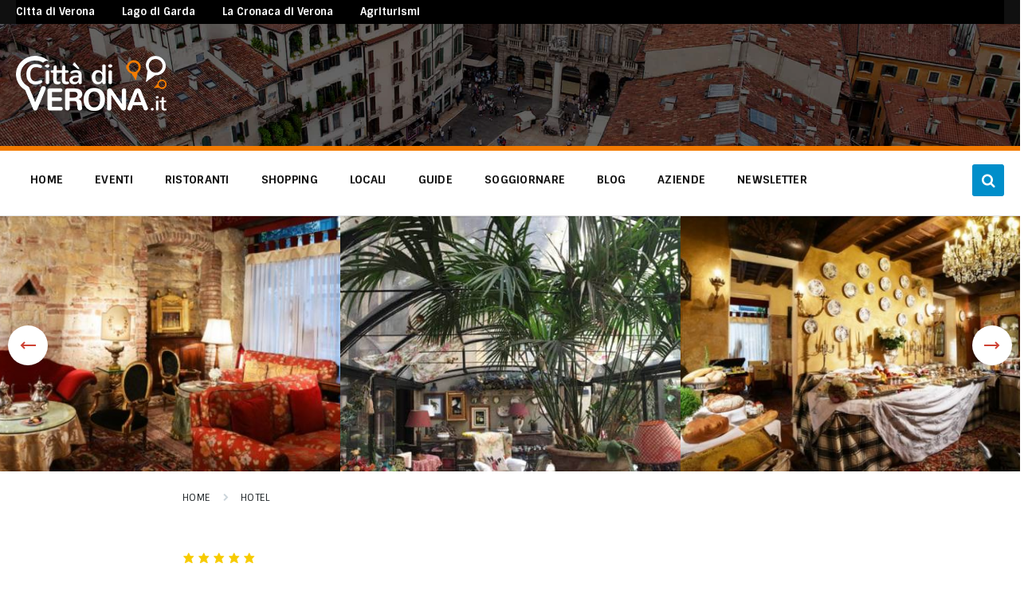

--- FILE ---
content_type: text/html; charset=UTF-8
request_url: https://www.cittadiverona.it/soggiornare/hotel/hotel-gabbia-doro/
body_size: 21215
content:
<!DOCTYPE html>
<html lang="it-IT">
<head>
    <meta http-equiv="Content-Type" content="text/html; charset=UTF-8">
    <meta name="viewport" content="width=device-width, initial-scale=1.0">
    <link rel="pingback" href="">
    <meta name='robots' content='index, follow, max-image-preview:large, max-snippet:-1, max-video-preview:-1' />
	<style>img:is([sizes="auto" i], [sizes^="auto," i]) { contain-intrinsic-size: 3000px 1500px }</style>
	
	<!-- This site is optimized with the Yoast SEO plugin v26.1.1 - https://yoast.com/wordpress/plugins/seo/ -->
	<title>Hotel Gabbia D’Oro - Hotel a Verona - Città di Verona</title>
	<meta name="description" content="All’angolo di Piazza Erbe, antico Foro della Verona romana, ed ancor oggi cuore della città sorge l’Hotel Gabbia d’Oro." />
	<link rel="canonical" href="https://www.cittadiverona.it/soggiornare/hotel/hotel-gabbia-doro/" />
	<meta property="og:locale" content="it_IT" />
	<meta property="og:type" content="article" />
	<meta property="og:title" content="Hotel Gabbia D’Oro - Hotel a Verona - Città di Verona" />
	<meta property="og:description" content="All’angolo di Piazza Erbe, antico Foro della Verona romana, ed ancor oggi cuore della città sorge l’Hotel Gabbia d’Oro." />
	<meta property="og:url" content="https://www.cittadiverona.it/soggiornare/hotel/hotel-gabbia-doro/" />
	<meta property="og:site_name" content="Città di Verona" />
	<meta property="article:publisher" content="https://www.facebook.com/citta.di.verona.it" />
	<meta property="article:modified_time" content="2020-12-12T13:46:31+00:00" />
	<meta property="og:image" content="https://www.cittadiverona.it/wp-content/uploads/2018/12/148002221.jpg" />
	<meta property="og:image:width" content="1024" />
	<meta property="og:image:height" content="977" />
	<meta property="og:image:type" content="image/jpeg" />
	<meta name="twitter:card" content="summary_large_image" />
	<meta name="twitter:site" content="@cittadiverona" />
	<meta name="twitter:label1" content="Tempo di lettura stimato" />
	<meta name="twitter:data1" content="1 minuto" />
	<script type="application/ld+json" class="yoast-schema-graph">{"@context":"https://schema.org","@graph":[{"@type":"WebPage","@id":"https://www.cittadiverona.it/soggiornare/hotel/hotel-gabbia-doro/","url":"https://www.cittadiverona.it/soggiornare/hotel/hotel-gabbia-doro/","name":"Hotel Gabbia D’Oro - Hotel a Verona - Città di Verona","isPartOf":{"@id":"https://www.cittadiverona.it/#website"},"primaryImageOfPage":{"@id":"https://www.cittadiverona.it/soggiornare/hotel/hotel-gabbia-doro/#primaryimage"},"image":{"@id":"https://www.cittadiverona.it/soggiornare/hotel/hotel-gabbia-doro/#primaryimage"},"thumbnailUrl":"https://www.cittadiverona.it/wp-content/uploads/2018/12/148002221.jpg","datePublished":"2018-12-31T09:41:43+00:00","dateModified":"2020-12-12T13:46:31+00:00","description":"All’angolo di Piazza Erbe, antico Foro della Verona romana, ed ancor oggi cuore della città sorge l’Hotel Gabbia d’Oro.","breadcrumb":{"@id":"https://www.cittadiverona.it/soggiornare/hotel/hotel-gabbia-doro/#breadcrumb"},"inLanguage":"it-IT","potentialAction":[{"@type":"ReadAction","target":["https://www.cittadiverona.it/soggiornare/hotel/hotel-gabbia-doro/"]}]},{"@type":"ImageObject","inLanguage":"it-IT","@id":"https://www.cittadiverona.it/soggiornare/hotel/hotel-gabbia-doro/#primaryimage","url":"https://www.cittadiverona.it/wp-content/uploads/2018/12/148002221.jpg","contentUrl":"https://www.cittadiverona.it/wp-content/uploads/2018/12/148002221.jpg","width":1024,"height":977},{"@type":"BreadcrumbList","@id":"https://www.cittadiverona.it/soggiornare/hotel/hotel-gabbia-doro/#breadcrumb","itemListElement":[{"@type":"ListItem","position":1,"name":"Home","item":"https://www.cittadiverona.it/"},{"@type":"ListItem","position":2,"name":"Directory","item":"https://www.cittadiverona.it/luoghi/"},{"@type":"ListItem","position":3,"name":"Soggiornare","item":"https://www.cittadiverona.it/soggiornare/"},{"@type":"ListItem","position":4,"name":"Hotel","item":"https://www.cittadiverona.it/hotel/"},{"@type":"ListItem","position":5,"name":"Hotel Gabbia D’Oro"}]},{"@type":"WebSite","@id":"https://www.cittadiverona.it/#website","url":"https://www.cittadiverona.it/","name":"Città di Verona","description":"Dal 2004 è Il portale degli eventi a Verona: eventi, cosa fare, dove mangiare, cosa vedere","publisher":{"@id":"https://www.cittadiverona.it/#organization"},"potentialAction":[{"@type":"SearchAction","target":{"@type":"EntryPoint","urlTemplate":"https://www.cittadiverona.it/?s={search_term_string}"},"query-input":{"@type":"PropertyValueSpecification","valueRequired":true,"valueName":"search_term_string"}}],"inLanguage":"it-IT"},{"@type":"Organization","@id":"https://www.cittadiverona.it/#organization","name":"Città di Verona","url":"https://www.cittadiverona.it/","logo":{"@type":"ImageObject","inLanguage":"it-IT","@id":"https://www.cittadiverona.it/#/schema/logo/image/","url":"https://www.cittadiverona.it/wp-content/uploads/2018/12/cdv-logo.jpg","contentUrl":"https://www.cittadiverona.it/wp-content/uploads/2018/12/cdv-logo.jpg","width":200,"height":72,"caption":"Città di Verona"},"image":{"@id":"https://www.cittadiverona.it/#/schema/logo/image/"},"sameAs":["https://www.facebook.com/citta.di.verona.it","https://x.com/cittadiverona","https://www.instagram.com/cittadiverona.it/","https://www.pinterest.it/cittadiverona/"]}]}</script>
	<!-- / Yoast SEO plugin. -->


<link rel='dns-prefetch' href='//ajax.googleapis.com' />
<link rel='dns-prefetch' href='//www.dwin2.com' />
<link rel='dns-prefetch' href='//fonts.googleapis.com' />
<link rel="alternate" type="application/rss+xml" title="Città di Verona &raquo; Feed" href="https://www.cittadiverona.it/feed/" />
<link rel="alternate" type="application/rss+xml" title="Città di Verona &raquo; Feed dei commenti" href="https://www.cittadiverona.it/comments/feed/" />
<link rel='stylesheet' id='wp-block-library-css' href='https://www.cittadiverona.it/wp-includes/css/dist/block-library/style.min.css?ver=6.8.3' type='text/css' media='all' />
<style id='classic-theme-styles-inline-css' type='text/css'>
/*! This file is auto-generated */
.wp-block-button__link{color:#fff;background-color:#32373c;border-radius:9999px;box-shadow:none;text-decoration:none;padding:calc(.667em + 2px) calc(1.333em + 2px);font-size:1.125em}.wp-block-file__button{background:#32373c;color:#fff;text-decoration:none}
</style>
<style id='global-styles-inline-css' type='text/css'>
:root{--wp--preset--aspect-ratio--square: 1;--wp--preset--aspect-ratio--4-3: 4/3;--wp--preset--aspect-ratio--3-4: 3/4;--wp--preset--aspect-ratio--3-2: 3/2;--wp--preset--aspect-ratio--2-3: 2/3;--wp--preset--aspect-ratio--16-9: 16/9;--wp--preset--aspect-ratio--9-16: 9/16;--wp--preset--color--black: #000000;--wp--preset--color--cyan-bluish-gray: #abb8c3;--wp--preset--color--white: #ffffff;--wp--preset--color--pale-pink: #f78da7;--wp--preset--color--vivid-red: #cf2e2e;--wp--preset--color--luminous-vivid-orange: #ff6900;--wp--preset--color--luminous-vivid-amber: #fcb900;--wp--preset--color--light-green-cyan: #7bdcb5;--wp--preset--color--vivid-green-cyan: #00d084;--wp--preset--color--pale-cyan-blue: #8ed1fc;--wp--preset--color--vivid-cyan-blue: #0693e3;--wp--preset--color--vivid-purple: #9b51e0;--wp--preset--gradient--vivid-cyan-blue-to-vivid-purple: linear-gradient(135deg,rgba(6,147,227,1) 0%,rgb(155,81,224) 100%);--wp--preset--gradient--light-green-cyan-to-vivid-green-cyan: linear-gradient(135deg,rgb(122,220,180) 0%,rgb(0,208,130) 100%);--wp--preset--gradient--luminous-vivid-amber-to-luminous-vivid-orange: linear-gradient(135deg,rgba(252,185,0,1) 0%,rgba(255,105,0,1) 100%);--wp--preset--gradient--luminous-vivid-orange-to-vivid-red: linear-gradient(135deg,rgba(255,105,0,1) 0%,rgb(207,46,46) 100%);--wp--preset--gradient--very-light-gray-to-cyan-bluish-gray: linear-gradient(135deg,rgb(238,238,238) 0%,rgb(169,184,195) 100%);--wp--preset--gradient--cool-to-warm-spectrum: linear-gradient(135deg,rgb(74,234,220) 0%,rgb(151,120,209) 20%,rgb(207,42,186) 40%,rgb(238,44,130) 60%,rgb(251,105,98) 80%,rgb(254,248,76) 100%);--wp--preset--gradient--blush-light-purple: linear-gradient(135deg,rgb(255,206,236) 0%,rgb(152,150,240) 100%);--wp--preset--gradient--blush-bordeaux: linear-gradient(135deg,rgb(254,205,165) 0%,rgb(254,45,45) 50%,rgb(107,0,62) 100%);--wp--preset--gradient--luminous-dusk: linear-gradient(135deg,rgb(255,203,112) 0%,rgb(199,81,192) 50%,rgb(65,88,208) 100%);--wp--preset--gradient--pale-ocean: linear-gradient(135deg,rgb(255,245,203) 0%,rgb(182,227,212) 50%,rgb(51,167,181) 100%);--wp--preset--gradient--electric-grass: linear-gradient(135deg,rgb(202,248,128) 0%,rgb(113,206,126) 100%);--wp--preset--gradient--midnight: linear-gradient(135deg,rgb(2,3,129) 0%,rgb(40,116,252) 100%);--wp--preset--font-size--small: 13px;--wp--preset--font-size--medium: 20px;--wp--preset--font-size--large: 36px;--wp--preset--font-size--x-large: 42px;--wp--preset--spacing--20: 0.44rem;--wp--preset--spacing--30: 0.67rem;--wp--preset--spacing--40: 1rem;--wp--preset--spacing--50: 1.5rem;--wp--preset--spacing--60: 2.25rem;--wp--preset--spacing--70: 3.38rem;--wp--preset--spacing--80: 5.06rem;--wp--preset--shadow--natural: 6px 6px 9px rgba(0, 0, 0, 0.2);--wp--preset--shadow--deep: 12px 12px 50px rgba(0, 0, 0, 0.4);--wp--preset--shadow--sharp: 6px 6px 0px rgba(0, 0, 0, 0.2);--wp--preset--shadow--outlined: 6px 6px 0px -3px rgba(255, 255, 255, 1), 6px 6px rgba(0, 0, 0, 1);--wp--preset--shadow--crisp: 6px 6px 0px rgba(0, 0, 0, 1);}:where(.is-layout-flex){gap: 0.5em;}:where(.is-layout-grid){gap: 0.5em;}body .is-layout-flex{display: flex;}.is-layout-flex{flex-wrap: wrap;align-items: center;}.is-layout-flex > :is(*, div){margin: 0;}body .is-layout-grid{display: grid;}.is-layout-grid > :is(*, div){margin: 0;}:where(.wp-block-columns.is-layout-flex){gap: 2em;}:where(.wp-block-columns.is-layout-grid){gap: 2em;}:where(.wp-block-post-template.is-layout-flex){gap: 1.25em;}:where(.wp-block-post-template.is-layout-grid){gap: 1.25em;}.has-black-color{color: var(--wp--preset--color--black) !important;}.has-cyan-bluish-gray-color{color: var(--wp--preset--color--cyan-bluish-gray) !important;}.has-white-color{color: var(--wp--preset--color--white) !important;}.has-pale-pink-color{color: var(--wp--preset--color--pale-pink) !important;}.has-vivid-red-color{color: var(--wp--preset--color--vivid-red) !important;}.has-luminous-vivid-orange-color{color: var(--wp--preset--color--luminous-vivid-orange) !important;}.has-luminous-vivid-amber-color{color: var(--wp--preset--color--luminous-vivid-amber) !important;}.has-light-green-cyan-color{color: var(--wp--preset--color--light-green-cyan) !important;}.has-vivid-green-cyan-color{color: var(--wp--preset--color--vivid-green-cyan) !important;}.has-pale-cyan-blue-color{color: var(--wp--preset--color--pale-cyan-blue) !important;}.has-vivid-cyan-blue-color{color: var(--wp--preset--color--vivid-cyan-blue) !important;}.has-vivid-purple-color{color: var(--wp--preset--color--vivid-purple) !important;}.has-black-background-color{background-color: var(--wp--preset--color--black) !important;}.has-cyan-bluish-gray-background-color{background-color: var(--wp--preset--color--cyan-bluish-gray) !important;}.has-white-background-color{background-color: var(--wp--preset--color--white) !important;}.has-pale-pink-background-color{background-color: var(--wp--preset--color--pale-pink) !important;}.has-vivid-red-background-color{background-color: var(--wp--preset--color--vivid-red) !important;}.has-luminous-vivid-orange-background-color{background-color: var(--wp--preset--color--luminous-vivid-orange) !important;}.has-luminous-vivid-amber-background-color{background-color: var(--wp--preset--color--luminous-vivid-amber) !important;}.has-light-green-cyan-background-color{background-color: var(--wp--preset--color--light-green-cyan) !important;}.has-vivid-green-cyan-background-color{background-color: var(--wp--preset--color--vivid-green-cyan) !important;}.has-pale-cyan-blue-background-color{background-color: var(--wp--preset--color--pale-cyan-blue) !important;}.has-vivid-cyan-blue-background-color{background-color: var(--wp--preset--color--vivid-cyan-blue) !important;}.has-vivid-purple-background-color{background-color: var(--wp--preset--color--vivid-purple) !important;}.has-black-border-color{border-color: var(--wp--preset--color--black) !important;}.has-cyan-bluish-gray-border-color{border-color: var(--wp--preset--color--cyan-bluish-gray) !important;}.has-white-border-color{border-color: var(--wp--preset--color--white) !important;}.has-pale-pink-border-color{border-color: var(--wp--preset--color--pale-pink) !important;}.has-vivid-red-border-color{border-color: var(--wp--preset--color--vivid-red) !important;}.has-luminous-vivid-orange-border-color{border-color: var(--wp--preset--color--luminous-vivid-orange) !important;}.has-luminous-vivid-amber-border-color{border-color: var(--wp--preset--color--luminous-vivid-amber) !important;}.has-light-green-cyan-border-color{border-color: var(--wp--preset--color--light-green-cyan) !important;}.has-vivid-green-cyan-border-color{border-color: var(--wp--preset--color--vivid-green-cyan) !important;}.has-pale-cyan-blue-border-color{border-color: var(--wp--preset--color--pale-cyan-blue) !important;}.has-vivid-cyan-blue-border-color{border-color: var(--wp--preset--color--vivid-cyan-blue) !important;}.has-vivid-purple-border-color{border-color: var(--wp--preset--color--vivid-purple) !important;}.has-vivid-cyan-blue-to-vivid-purple-gradient-background{background: var(--wp--preset--gradient--vivid-cyan-blue-to-vivid-purple) !important;}.has-light-green-cyan-to-vivid-green-cyan-gradient-background{background: var(--wp--preset--gradient--light-green-cyan-to-vivid-green-cyan) !important;}.has-luminous-vivid-amber-to-luminous-vivid-orange-gradient-background{background: var(--wp--preset--gradient--luminous-vivid-amber-to-luminous-vivid-orange) !important;}.has-luminous-vivid-orange-to-vivid-red-gradient-background{background: var(--wp--preset--gradient--luminous-vivid-orange-to-vivid-red) !important;}.has-very-light-gray-to-cyan-bluish-gray-gradient-background{background: var(--wp--preset--gradient--very-light-gray-to-cyan-bluish-gray) !important;}.has-cool-to-warm-spectrum-gradient-background{background: var(--wp--preset--gradient--cool-to-warm-spectrum) !important;}.has-blush-light-purple-gradient-background{background: var(--wp--preset--gradient--blush-light-purple) !important;}.has-blush-bordeaux-gradient-background{background: var(--wp--preset--gradient--blush-bordeaux) !important;}.has-luminous-dusk-gradient-background{background: var(--wp--preset--gradient--luminous-dusk) !important;}.has-pale-ocean-gradient-background{background: var(--wp--preset--gradient--pale-ocean) !important;}.has-electric-grass-gradient-background{background: var(--wp--preset--gradient--electric-grass) !important;}.has-midnight-gradient-background{background: var(--wp--preset--gradient--midnight) !important;}.has-small-font-size{font-size: var(--wp--preset--font-size--small) !important;}.has-medium-font-size{font-size: var(--wp--preset--font-size--medium) !important;}.has-large-font-size{font-size: var(--wp--preset--font-size--large) !important;}.has-x-large-font-size{font-size: var(--wp--preset--font-size--x-large) !important;}
:where(.wp-block-post-template.is-layout-flex){gap: 1.25em;}:where(.wp-block-post-template.is-layout-grid){gap: 1.25em;}
:where(.wp-block-columns.is-layout-flex){gap: 2em;}:where(.wp-block-columns.is-layout-grid){gap: 2em;}
:root :where(.wp-block-pullquote){font-size: 1.5em;line-height: 1.6;}
</style>
<link rel='stylesheet' id='contact-form-7-css' href='https://www.cittadiverona.it/wp-content/plugins/contact-form-7/includes/css/styles.css?ver=6.1.2' type='text/css' media='all' />
<link rel='stylesheet' id='jquery-ui-theme-css' href='https://ajax.googleapis.com/ajax/libs/jqueryui/1.11.4/themes/smoothness/jquery-ui.min.css?ver=1.11.4' type='text/css' media='all' />
<link rel='stylesheet' id='jquery-ui-timepicker-css' href='https://www.cittadiverona.it/wp-content/plugins/contact-form-7-datepicker/js/jquery-ui-timepicker/jquery-ui-timepicker-addon.min.css?ver=6.8.3' type='text/css' media='all' />
<link rel='stylesheet' id='lsvr-pressville-child-style-css' href='https://www.cittadiverona.it/wp-content/themes/pressville-child/style.css?ver=1.1.0' type='text/css' media='all' />
<link rel='stylesheet' id='lsvr-pressville-child-stylefilter-css' href='https://www.cittadiverona.it/wp-content/themes/pressville-child/assets/stylefilter.css?ver=1.1.0' type='text/css' media='all' />
<link rel='stylesheet' id='lsvr-pressville-main-style-css' href='https://www.cittadiverona.it/wp-content/themes/pressville-child/style.css?ver=2.6.17' type='text/css' media='all' />
<link rel='stylesheet' id='lsvr-pressville-general-style-css' href='https://www.cittadiverona.it/wp-content/themes/pressville/assets/css/general.css?ver=2.6.17' type='text/css' media='all' />
<style id='lsvr-pressville-general-style-inline-css' type='text/css'>
body, input, textarea, select, button, .is-primary-font, #cancel-comment-reply-link, .lsvr_listing-map__infobox { font-family: 'Sintony', Arial, sans-serif; }
html, body { font-size: 15px; }
h1, h2, h3, h4, blockquote, .is-secondary-font, .header-menu-primary__item--megamenu .header-menu-primary__item-link--level-1 { font-family: 'Poppins', Arial, sans-serif; }
@media ( min-width: 1200px ) { .header-titlebar__logo { max-width: 189px; } } .header-titlebar__logo { max-width: 189px; }
</style>
<link rel='stylesheet' id='lsvr-pressville-google-fonts-css' href='//fonts.googleapis.com/css?family=Sintony%3A400%2C400italic%2C600%2C600italic%2C700%2C700italic%7CPoppins%3A400%2C400italic%2C700%2C700italic&#038;ver=6.8.3' type='text/css' media='all' />
<link rel='stylesheet' id='lsvr-pressville-color-scheme-css' href='https://www.cittadiverona.it/wp-content/themes/pressville/assets/css/skins/default.css?ver=2.6.17' type='text/css' media='all' />
<style id='lsvr-pressville-color-scheme-inline-css' type='text/css'>
body { color: #101010; }a { color: #008eca; }abbr { border-color: #101010; }input, select, textarea { color: #101010; }.c-alert-message { background-color: rgba( 0, 142, 202, 0.25 ); }.c-alert-message:before { color: #008eca; }.c-arrow-button__icon { color: #cd4335; }.c-button { color: #008eca; border-color: rgba( 0, 142, 202, 0.6 ); }.c-button:hover { border-color: #008eca; }.c-button:active { border-color: rgba( 0, 142, 202, 0.5 ); }.c-search-form__button { color: #cd4335; }.header-topbar { background-color: #cd4335; }@media ( min-width: 992px ) {.header-menu-primary__item-link--level-0 { color: #101010; }.current-menu-ancestor .header-menu-primary__item-link--level-0,.current-menu-item .header-menu-primary__item-link--level-0 { color: #008eca; }.current-menu-ancestor .header-menu-primary__item-link--level-0:before,.current-menu-item .header-menu-primary__item-link--level-0:before { background-color: #008eca; }.header-menu-primary__item--dropdown .header-menu-primary__item-link { color: #101010; }.header-menu-primary__item--dropdown .header-menu-primary__item-link:hover { color: #008eca; }.header-menu-primary__item--dropdown .header-menu-primary__item--level-1.current-menu-ancestor > .header-menu-primary__item-link,.header-menu-primary__item--dropdown .current-menu-item > .header-menu-primary__item-link { background-color: rgba( 0, 142, 202, 0.2 ); }.header-menu-primary__item--megamenu .header-menu-primary__item-link { color: #101010; }.header-menu-primary__item--megamenu .header-menu-primary__item-link:hover { color: #008eca; }.header-menu-primary__item--megamenu .header-menu-primary__item-link--level-1 { color: #cd4335; }.header-menu-primary__item--megamenu .header-menu-primary__submenu--level-1 .current-menu-item > .header-menu-primary__item-link { background-color: rgba( 0, 142, 202, 0.2 ); }}.header-search__toggle { background-color: #008eca; }.header-search__submit { color: #cd4335; }.header-search__filter-label--active { background-color: #008eca; }.header-languages-mobile__item--active .header-languages-mobile__item-link { color: #008eca; }.header-languages-mobile__toggle { background-color: #008eca; }.header-languages-mobile__toggle:before { border-bottom-color: #008eca; }.header-mobile-toggle { background-color: #cd4335; }.post-archive-categories__icon { color: #008eca; }.post-archive-categories__item:before { background-color: #101010; }.post-archive-categories__item-link { color: #cd4335; }.post-archive-filter__option--datepicker:after { color: #cd4335; }.post-archive-filter__submit-button { background-color: #008eca; }.post-archive-filter__reset-button { color: #cd4335; }.post__category-link,.post__meta-author-link,.post__meta-location .post__location-link { color: #008eca; }.post-password-form input[type="submit"] { background-color: #cd4335; }.post__tags .post__term-link { color: #cd4335; border-color: rgba( 205, 67, 53, 0.4 ); }.post__tags .post__term-link:hover { background-color: #cd4335; }.post-comments__list .comment-reply-link { color: #008eca; border-color: rgba( 0, 142, 202, 0.6 ); }.post-comments__list .comment-reply-link:hover { border-color: #008eca; }.post-comments__list .comment-reply-link:active { border-color: rgba( 0, 142, 202, 0.5 ); }.comment-form .submit { background-color: #cd4335; }.post-pagination__item-link,.post-pagination__number-link { color: #cd4335; }.post-pagination__number-link:hover { background-color: #008eca;  }.navigation.pagination a { color: #cd4335; }.navigation.pagination .page-numbers.current,.navigation.pagination .page-numbers:not( .next ):not( .prev ):not( .dots ):hover { background-color: #008eca; }.blog-post-archive .post__title-link { color: #cd4335; }.blog-post-archive--grid .post__categories-link { color: rgba( 205, 67, 53, 0.8 ); }.blog-post-archive--grid .has-post-thumbnail:hover .post__bg { background-color: rgba( 0, 142, 202, 0.65 ); }.lsvr_listing-map__infobox-title-link { color: #cd4335; }.lsvr_listing-map__marker-inner { background-color: #cd4335; border-color: #cd4335; }.lsvr_listing-map__marker-inner:before { border-top-color: #cd4335; }.lsvr_listing-post-archive--default .post__title-link { color: #cd4335; }.lsvr_listing-post-archive--grid  .post__meta { background-color: rgba( 0, 142, 202, 0.9 ); }.lsvr_listing-post-single .post__social-link:hover { background-color: #008eca; }.lsvr_listing-post-single .post__contact-item-icon:before { color: #008eca; }.lsvr_listing-post-single .post__contact-item a { color: #cd4335; }.lsvr_listing-post-single .post__addressmap { background-color: #008eca; }.lsvr_listing-post-single .post__address:before { color: #008eca; }.lsvr_event-post-archive--default .post__title-link { color: #cd4335; }.lsvr_event-post-archive--grid .post__date { background-color: rgba( 0, 142, 202, 0.9 ); }.lsvr_event-post-archive--grid .post.has-post-thumbnail:hover .post__bg { background-color: rgba( 0, 142, 202, 0.4 ); }.lsvr_event-post-archive--timeline .post__inner:before { background-color: #008eca; }.lsvr_event-post-archive--timeline .post__title-link { color: #cd4335; }.lsvr_event-post-single .post__status { background-color: rgba( 0, 142, 202, 0.2 ); }.lsvr_event-post-single .post__status:before { color: rgba( 0, 142, 202, 0.4 ); }.lsvr_event-post-single .post__info-item-icon:before { color: #008eca; }.lsvr_gallery-post-archive--default .post__title-link { color: #cd4335; }.lsvr_gallery-post-archive--grid .post:hover .post__bg { background-color: rgba( 0, 142, 202, 0.4 ); }.lsvr_document-post-archive--default .post__title-link { color: #cd4335; }.lsvr_document-post-archive--categorized-attachments .post-tree__item-icon--folder { color: #cd4335; }.lsvr_document-post-archive--categorized-attachments .post-tree__item-toggle-icon { color: #cd4335; }.lsvr_document-post-single .post__meta-item:before { color: #008eca; }.lsvr_person-post-page .post__social-link:hover { background-color: #008eca; }.lsvr_person-post-page .post__contact-item-icon { color: #008eca; }.lsvr_person-post-page .post__contact-item > a { color: #cd4335; }.lsvr_person-post-archive .post__title-link { color: #cd4335; }.lsvr_person-post-archive .post__subtitle { color: #008eca; }.lsvr_person-post-single .post__subtitle { color: #008eca; }.search-results-page__item-title-link { color: #cd4335; }.back-to-top__link { background-color: #008eca; }.widget__title { color: #101010; }.widget__more-link { color: #008eca; border-color: rgba( 0, 142, 202, 0.6 ); }.widget__more-link:hover { border-color: rgba( 0, 142, 202, 1 ); }.widget__more-link:active { border-color: rgba( 0, 142, 202, 0.5 ); }.lsvr-pressville-weather-widget__time-title,.lsvr-pressville-weather-widget__weather-item-title { color: #cd4335; }.lsvr-pressville-weather-widget__weather-item-icon { color: #008eca; }.lsvr-post-featured-widget__title-link { color: #cd4335; }.lsvr-post-featured-widget__category-link { color: #008eca; }.lsvr_notice-list-widget__item-title-link { color: #cd4335; }.lsvr_notice-list-widget__item-category-link { color: #008eca; }.lsvr_listing-list-widget__item-title-link { color: #cd4335; }.lsvr_listing-featured-widget__title-link { color: #cd4335; }.lsvr_event-list-widget__item-title-link { color: #cd4335; }.lsvr_event-list-widget__item-date-month { background-color: #cd4335; }.lsvr_event-calendar-widget__nav-btn { color: #cd4335; }.lsvr_event-calendar-widget__day--has-events > .lsvr_event-calendar-widget__day-cell:after { background-color: #008eca; }.lsvr_event-calendar-widget__day--current > .lsvr_event-calendar-widget__day-cell { color: #cd4335; }.lsvr_event-featured-widget__title-link { color: #cd4335; }.lsvr_event-filter-widget__option--datepicker:after { color: #cd4335; }.lsvr_event-filter-widget__submit-button { background-color: #008eca; }.lsvr_gallery-list-widget__item-title-link { color: #cd4335; }.lsvr_gallery-featured-widget__title-link { color: #cd4335; }.lsvr_document-list-widget__item-title-link { color: #cd4335; }.lsvr_document-featured-widget__title-link { color: #cd4335; }.lsvr_person-list-widget__item-title-link { color: #cd4335; }.lsvr_person-list-widget__item-subtitle { color: #008eca; }.lsvr_person-list-widget__item-social-link:hover { background-color: #008eca; }.lsvr_person-featured-widget__title-link { color: #cd4335; }.lsvr_person-featured-widget__subtitle { color: #008eca; }.lsvr_person-featured-widget__social-link:hover { background-color: #008eca; }.widget_display_search .button { color: #008eca; border-color: rgba( 0, 142, 202, 0.6 ); }.widget_display_search .button:hover { border-color: #008eca; }.widget_display_search .button:active { border-color: rgba( 0, 142, 202, 0.5 ); }.bbp_widget_login .bbp-submit-wrapper .button { color: #008eca; border-color: rgba( 0, 142, 202, 0.6 ); }.bbp_widget_login .bbp-submit-wrapper .button:hover { border-color: #008eca; }.bbp_widget_login .bbp-submit-wrapper .button:active { border-color: rgba( 0, 142, 202, 0.5 ); }.lsvr-pressville-post-grid__post-event-date { background-color: rgba( 0, 142, 202, 0.9 ); }.lsvr-pressville-post-grid__post-badge { background-color: rgba( 0, 142, 202, 0.9 ); }.lsvr-pressville-post-grid__post.has-post-thumbnail:hover .lsvr-pressville-post-grid__post-bg { background-color: rgba( 0, 142, 202, 0.5 ); }.lsvr-pressville-sitemap__item-link--level-0 { color: #cd4335; }.lsvr-pressville-sitemap__toggle { color: #008eca; }.lsvr-button { color: #008eca; border-color: rgba( 0, 142, 202, 0.6 ); }.lsvr-button:hover { border-color: #008eca; }.lsvr-button:active { border-color: rgba( 0, 142, 202, 0.5 ); }.lsvr-cta__button-link { color: #008eca; border-color: rgba( 0, 142, 202, 0.6 ); }.lsvr-cta__button-link:hover { border-color: #008eca; }.lsvr-cta__button-link:active { border-color: rgba( 0, 142, 202, 0.5 ); }.lsvr-pricing-table__title { background-color: #008eca; }.lsvr-pricing-table__price-value { color: #cd4335; }.lsvr-pricing-table__button-link { color: #008eca; border-color: rgba( 0, 142, 202, 0.6 ); }.lsvr-pricing-table__button-link:hover { border-color: #008eca; }.lsvr-pricing-table__button-link:active { border-color: rgba( 0, 142, 202, 0.5 ); }.lsvr-counter__number { color: #cd4335; }.lsvr-feature__icon { color: #cd4335; }.lsvr-progress-bar__bar-inner { background-color: #cd4335; }.bbp-submit-wrapper button { border-color: #cd4335; background-color: #cd4335; }div.bbp-template-notice,div.bbp-template-notice.info { background-color: rgba( 0, 142, 202, 0.25 ); }div.bbp-template-notice:before,div.bbp-template-notice.info:before { color: #008eca; }div.bbp-template-notice p { color: #101010; }div.bbp-template-notice a { color: #008eca; }div.bbp-template-notice a:hover { color: #008eca; }#bbpress-forums .bbp-reply-content #subscription-toggle a { color: #cd4335; }#bbpress-forums .bbp-pagination-links .page-numbers.current { background-color: #cd4335; }#bbpress-forums #bbp-your-profile fieldset input,#bbpress-forums #bbp-your-profile fieldset textarea { color: #101010; }#bbpress-forums #bbp-your-profile #bbp_user_edit_submit { border-color: #cd4335; background-color: #cd4335; }.lsvr-datepicker .ui-datepicker-prev,.lsvr-datepicker .ui-datepicker-next { color: #cd4335; }.lsvr-datepicker th { color: #008eca; }.lsvr-datepicker td a { color: #101010; }.lsvr-datepicker .ui-state-active { color: #cd4335; }@media ( max-width: 991px ) {.header-topbar { background-color: #f6f5f5; }.header-menu-secondary__list a { color: #cd4335; }.header-menu-primary__item-link { color: #101010; }.header-menu-primary__item-link--level-0 { color: #101010; }.header-menu-primary__submenu-toggle-icon--active { color: #008eca; }}
</style>
<script type="text/javascript" src="https://www.cittadiverona.it/wp-includes/js/jquery/jquery.min.js?ver=3.7.1" id="jquery-core-js"></script>
<script type="text/javascript" src="https://www.cittadiverona.it/wp-includes/js/jquery/jquery-migrate.min.js?ver=3.4.1" id="jquery-migrate-js"></script>
<script type="text/javascript" id="lsvr-events-scripts-js-extra">
/* <![CDATA[ */
var lsvr_events_ajax_var = {"url":"https:\/\/www.cittadiverona.it\/wp-admin\/admin-ajax.php","nonce":"d31148de36"};
/* ]]> */
</script>
<script type="text/javascript" src="https://www.cittadiverona.it/wp-content/plugins/lsvr-events/assets/js/lsvr-events.min.js?ver=1.9.7" id="lsvr-events-scripts-js"></script>
<script type="text/javascript" id="lsvr-pressville-toolkit-weather-widget-js-extra">
/* <![CDATA[ */
var lsvr_pressville_toolkit_ajax_weather_widget_var = {"url":"https:\/\/www.cittadiverona.it\/wp-admin\/admin-ajax.php","nonce":"aaa22d33a2"};
/* ]]> */
</script>
<script type="text/javascript" src="https://www.cittadiverona.it/wp-content/plugins/lsvr-pressville-toolkit/assets/js/lsvr-pressville-toolkit-weather-widget.min.js?ver=1.9.9" id="lsvr-pressville-toolkit-weather-widget-js"></script>
<script type="text/javascript" src="https://www.cittadiverona.it/wp-content/themes/pressville-child/assets/js/myscript.js?ver=6.8.3" id="myscript-js"></script>
<link rel="https://api.w.org/" href="https://www.cittadiverona.it/wp-json/" /><link rel="alternate" title="JSON" type="application/json" href="https://www.cittadiverona.it/wp-json/wp/v2/lsvr_listing/3885" /><link rel="EditURI" type="application/rsd+xml" title="RSD" href="https://www.cittadiverona.it/xmlrpc.php?rsd" />
<meta name="generator" content="WordPress 6.8.3" />
<link rel='shortlink' href='https://www.cittadiverona.it/?p=3885' />
<link rel="alternate" title="oEmbed (JSON)" type="application/json+oembed" href="https://www.cittadiverona.it/wp-json/oembed/1.0/embed?url=https%3A%2F%2Fwww.cittadiverona.it%2Fsoggiornare%2Fhotel%2Fhotel-gabbia-doro%2F" />
<link rel="alternate" title="oEmbed (XML)" type="text/xml+oembed" href="https://www.cittadiverona.it/wp-json/oembed/1.0/embed?url=https%3A%2F%2Fwww.cittadiverona.it%2Fsoggiornare%2Fhotel%2Fhotel-gabbia-doro%2F&#038;format=xml" />
<link rel="icon" href="https://www.cittadiverona.it/wp-content/uploads/2020/01/cdv-icon.jpg" sizes="32x32" />
<link rel="icon" href="https://www.cittadiverona.it/wp-content/uploads/2020/01/cdv-icon.jpg" sizes="192x192" />
<link rel="apple-touch-icon" href="https://www.cittadiverona.it/wp-content/uploads/2020/01/cdv-icon.jpg" />
<meta name="msapplication-TileImage" content="https://www.cittadiverona.it/wp-content/uploads/2020/01/cdv-icon.jpg" />
        <script src="//mautic.virtuopolitan.com/focus/1.js" type="text/javascript" charset="utf-8" async="async"></script>
    <!-- Google tag (gtag.js) -->
    <script async src="https://www.googletagmanager.com/gtag/js?id=UA-69454257-1"></script>
    <script>
        window.dataLayer = window.dataLayer || [];

        function gtag() {
            dataLayer.push(arguments);
        }
        gtag('js', new Date());

        gtag('config', 'UA-69454257-1');
    </script>
        <script id="ACXConnectScript" type="text/javascript" src="https://app.simplydem.com/websites/690717d2115c3/connect.js"></script>

    <!-- Global site tag (gtag.js) - Google Analytics -->
        <!-- Google Tag Manager -->
    <script>
        (function(w, d, s, l, i) {
            w[l] = w[l] || [];
            w[l].push({
                'gtm.start': new Date().getTime(),
                event: 'gtm.js'
            });
            var f = d.getElementsByTagName(s)[0],
                j = d.createElement(s),
                dl = l != 'dataLayer' ? '&l=' + l : '';
            j.async = true;
            j.src =
                'https://www.googletagmanager.com/gtm.js?id=' + i + dl;
            f.parentNode.insertBefore(j, f);
        })(window, document, 'script', 'dataLayer', 'GTM-TRHS8Q7');
    </script>
    <!-- End Google Tag Manager -->
    <!-- Google Adsense -->
    <script async src="//pagead2.googlesyndication.com/pagead/js/adsbygoogle.js"></script>
    <script>
        (adsbygoogle = window.adsbygoogle || []).push({
            google_ad_client: "ca-pub-4760672853723095",
            enable_page_level_ads: true
        });
    </script>

    <!-- Facebook Pixel Code -->
    <script>
        ! function(f, b, e, v, n, t, s) {
            if (f.fbq)
                return;
            n = f.fbq = function() {
                n.callMethod ?
                    n.callMethod.apply(n, arguments) : n.queue.push(arguments)
            };
            if (!f._fbq)
                f._fbq = n;
            n.push = n;
            n.loaded = !0;
            n.version = '2.0';
            n.queue = [];
            t = b.createElement(e);
            t.async = !0;
            t.src = v;
            s = b.getElementsByTagName(e)[0];
            s.parentNode.insertBefore(t, s)
        }(window,
            document, 'script', 'https://connect.facebook.net/en_US/fbevents.js');

        fbq('init', '1779045928977037');
        fbq('track', "PageView");

        // ViewContent
        // Track key page views (ex: product page, landing page or article)
        fbq('track', 'ViewContent');
    </script>
    <noscript>
        <img height="1" width="1" style="display:none" src="https://www.facebook.com/tr?id=1779045928977037&ev=PageView&noscript=1" />
    </noscript>
    <!-- End Facebook Pixel Code -->
        <script async defer src="https://widget.getyourguide.com/v2/widget.js"></script>
    <!-- GetYourGuide Analytics -->
    <script async defer src="https://widget.getyourguide.com/dist/pa.umd.production.min.js" data-gyg-partner-id="2862KH0"></script>

    <!-- Matomo -->
    <script>
        var _paq = window._paq = window._paq || [];
        /* tracker methods like "setCustomDimension" should be called before "trackPageView" */
        _paq.push(['trackPageView']);
        _paq.push(['enableLinkTracking']);
        (function() {
            var u = "//matomo.virtuopolitan.com/webapp/";
            _paq.push(['setTrackerUrl', u + 'matomo.php']);
            _paq.push(['setSiteId', '1']);
            var d = document,
                g = d.createElement('script'),
                s = d.getElementsByTagName('script')[0];
            g.async = true;
            g.src = u + 'matomo.js';
            s.parentNode.insertBefore(g, s);
        })();
    </script>
    <!-- End Matomo Code -->

</head>

<body class="wp-singular lsvr_listing-template-default single single-lsvr_listing postid-3885 wp-custom-logo wp-theme-pressville wp-child-theme-pressville-child lsvr-accessibility">

    <!-- Google Tag Manager (noscript) -->
    <noscript><iframe src="https://www.googletagmanager.com/ns.html?id=GTM-TRHS8Q7" height="0" width="0" style="display:none;visibility:hidden"></iframe></noscript>
    <!-- End Google Tag Manager (noscript) -->

        <div id="fb-root"></div>
    <script>
        (function(d, s, id) {
            var js, fjs = d.getElementsByTagName(s)[0];
            if (d.getElementById(id))
                return;
            js = d.createElement(s);
            js.id = id;
            js.src = 'https://connect.facebook.net/it_IT/sdk.js#xfbml=1&version=v3.2&appId=129979472502';
            fjs.parentNode.insertBefore(js, fjs);
        }(document, 'script', 'facebook-jssdk'));
    </script>

    
    <!-- WRAPPER : begin -->
    <div id="wrapper">

        
        
	<a href="#main" class="accessibility-link accessibility-link--skip-to-content screen-reader-text">Salta al contenuto</a>

			<a href="#header-menu-primary" class="accessibility-link accessibility-link--skip-to-nav screen-reader-text">Passare alla navigazione principale</a>
	
	<a href="#footer" class="accessibility-link accessibility-link--skip-to-footer screen-reader-text">Passa al footer</a>


        
        <!-- HEADER : begin -->
        <header id="header">
            <div class="header__inner">

                
                
                
                <!-- HEADER TITLEBAR : begin -->
<div class="header-topbar__wrapper2" style="background-color: #101010">
	<div class="lsvr-container">
		<div class="header-topbar2">
			<div class="header-topbar__inner">
				<nav class="header-menu-three">
					<ul id="menu-secondary-header-menu" class="header-menu-secondary__list">
						<li class="menu-item menu-item-type-custom menu-item-object-custom current-menu-item menu-item-22823">
						<a title="Eventi a Verona" href="https://www.cittadiverona.it" aria-current="page" onclick="return true">Citta di Verona</a></li>
						<li class="menu-item menu-item-type-post_type menu-item-object-page menu-item-25564"><a title="Lago di Garda" href="https://ilakegarda.it">Lago di Garda</a></li>
						<li class="menu-item menu-item-type-post_type menu-item-object-page menu-item-25565"><a title="Cronaca di Verona" href="https://www.cronacadiverona.com/">La Cronaca di Verona</a></li>
						<li class="menu-item menu-item-type-post_type menu-item-object-page menu-item-25565"><a title="Agriturismi Lago di Garda" href="https://www.agriturismo.life/">Agriturismi</a></li>
					</ul>
				</nav>
			</div>
		</div>
	</div>
</div>
<div  class="header-titlebar header-titlebar--has-logo">

	<div class="header-titlebar__inner">
		<div class="lsvr-container">

			
			
	<!-- HEADER BRANDING : begin -->
	<div class="header-titlebar__logo">
		<a href="https://www.cittadiverona.it/" class="header-titlebar__logo-link"
			aria-label="Site logo">
			<img src="https://www.cittadiverona.it/wp-content/uploads/2019/01/CDVlogo2019-2.png"
				class="header-titlebar__logo-image"
				alt="Città di Verona">
		</a>
	</div>
	<!-- HEADER BRANDING : end -->


			
			<div class="header-titlebar__text">
				

				
			</div>

			
			
		</div>
	</div>

	
	<!-- HEADER TITLEBAR BACKGROUND : begin -->
	<div class="header-titlebar__background header-titlebar__background--align-center header-titlebar__background--single"
		data-slideshow-speed="5">

		
			
				<div class="header-titlebar__background-image header-titlebar__background-image--default"
					style="background-image: url('https://www.cittadiverona.it/wp-content/uploads/2023/08/torre-lamberti-panorama-new.jpg'); "></div>

			
		
	</div>
	<!-- HEADER TITLEBAR BACKGROUND : end -->


<span class="header-titlebar__overlay"  style="opacity: 0.6;filter: alpha(opacity=0.6);"></span>
</div>
<!-- HEADER TITLEBAR : end -->

                
                <!-- HEADER MOBILE TOGGLE : begin -->
<button id="header-mobile-toggle" type="button"
	class="header-mobile-toggle" title="Espandi menu"
	aria-controls="header__navgroup"
    aria-haspopup="true"
    aria-expanded="false"
	data-label-expand-popup="Espandi menu"
    data-label-collapse-popup="Comprimi il menu">
	Menu	<span class="header-mobile-toggle__icon1" aria-hidden="true"></span>
	<span class="header-mobile-toggle__icon2" aria-hidden="true"></span>
</button>
<!-- HEADER MOBILE TOGGLE : end -->
                
                <!-- HEADER NAV GROUP : begin -->
                <div id="header__navgroup" class="header__navgroup" data-aria-labelledby="header-mobile-toggle">

                    
                    
                    
                    
	
	<!-- HEADER NAVBAR : begin -->
	<div  class="header-navbar header-navbar--is-sticky">
		<div class="header-navbar__inner">
			<div class="lsvr-container">
				<div class="header-navbar__content">

					
					
	<!-- HEADER MENU : begin -->
	<nav id="header-menu-primary" class="header-menu-primary"
        data-label-expand-popup="Espandere il sottomenu"
        data-label-collapse-popup="Comprimi sottomenu"

					aria-label="Primary Header Menu"
		>

	    <ul id="menu-primary-header-menu" class="header-menu-primary__list" role="menu">
            
        	<li id="header-menu-primary__item-25184"
                class="header-menu-primary__item header-menu-primary__item--level-0 menu-item menu-item-type-post_type menu-item-object-page menu-item-home header-menu-primary__item--dropdown"
                role="presentation">

                <a href="https://www.cittadiverona.it/"
                    id="header-menu-primary__item-link-25184"
                	class="header-menu-primary__item-link header-menu-primary__item-link--level-0"
                    role="menuitem"

                    
                     title="Home page"                	>

                    Home</a>

            
            </li>

            
            
        	<li id="header-menu-primary__item-1070"
                class="header-menu-primary__item header-menu-primary__item--level-0 menu-item menu-item-type-custom menu-item-object-custom header-menu-primary__item--dropdown"
                role="presentation">

                <a href="/eventi/"
                    id="header-menu-primary__item-link-1070"
                	class="header-menu-primary__item-link header-menu-primary__item-link--level-0"
                    role="menuitem"

                    
                     title="Eventi a Verona"                	>

                    Eventi</a>

            
            </li>

            
            
        	<li id="header-menu-primary__item-33136"
                class="header-menu-primary__item header-menu-primary__item--level-0 menu-item menu-item-type-taxonomy menu-item-object-lsvr_listing_cat menu-item-has-children header-menu-primary__item--dropdown"
                role="presentation">

                <a href="https://www.cittadiverona.it/ristoranti/"
                    id="header-menu-primary__item-link-33136"
                	class="header-menu-primary__item-link header-menu-primary__item-link--level-0"
                    role="menuitem"

                    
                        aria-owns="header-menu-primary__submenu-33136"
                        aria-controls="header-menu-primary__submenu-33136"
                        aria-haspopup="true"
                        aria-expanded="false"

                    
                                    	>

                    Ristoranti</a>

            
            <button id="header-menu-primary__submenu-toggle-33136"
                class="header-menu-primary__submenu-toggle header-menu-primary__submenu-toggle--level-0" type="button"
                title="Espandere il sottomenu"
                aria-controls="header-menu-primary__submenu-33136"
                aria-haspopup="true"
                aria-expanded="false">
                <span class="header-menu-primary__submenu-toggle-icon" aria-hidden="true"></span>
            </button>

        	<ul id="header-menu-primary__submenu-33136"
                class="header-menu-primary__submenu sub-menu header-menu-primary__submenu--level-0"
                aria-labelledby="header-menu-primary__item-link-33136"
                aria-expanded="false"
                role="menu">

            
            
        	<li id="header-menu-primary__item-52081"
                class="header-menu-primary__item header-menu-primary__item--level-1 menu-item menu-item-type-taxonomy menu-item-object-lsvr_listing_cat"
                role="presentation">

                <a href="https://www.cittadiverona.it/ristoranti/"
                    id="header-menu-primary__item-link-52081"
                	class="header-menu-primary__item-link header-menu-primary__item-link--level-1"
                    role="menuitem"

                    
                                    	>

                    Tutti i ristoranti</a>

            
            </li>

            
            
        	<li id="header-menu-primary__item-52078"
                class="header-menu-primary__item header-menu-primary__item--level-1 menu-item menu-item-type-taxonomy menu-item-object-lsvr_listing_cat"
                role="presentation">

                <a href="https://www.cittadiverona.it/trattorie/"
                    id="header-menu-primary__item-link-52078"
                	class="header-menu-primary__item-link header-menu-primary__item-link--level-1"
                    role="menuitem"

                    
                                    	>

                    Trattorie</a>

            
            </li>

            
            
        	<li id="header-menu-primary__item-52079"
                class="header-menu-primary__item header-menu-primary__item--level-1 menu-item menu-item-type-taxonomy menu-item-object-lsvr_listing_cat"
                role="presentation">

                <a href="https://www.cittadiverona.it/osterie/"
                    id="header-menu-primary__item-link-52079"
                	class="header-menu-primary__item-link header-menu-primary__item-link--level-1"
                    role="menuitem"

                    
                                    	>

                    Osterie</a>

            
            </li>

            
            
        	<li id="header-menu-primary__item-52077"
                class="header-menu-primary__item header-menu-primary__item--level-1 menu-item menu-item-type-taxonomy menu-item-object-lsvr_listing_cat"
                role="presentation">

                <a href="https://www.cittadiverona.it/pizzerie/"
                    id="header-menu-primary__item-link-52077"
                	class="header-menu-primary__item-link header-menu-primary__item-link--level-1"
                    role="menuitem"

                    
                                    	>

                    Pizzerie</a>

            
            </li>

            
            
        	<li id="header-menu-primary__item-52082"
                class="header-menu-primary__item header-menu-primary__item--level-1 menu-item menu-item-type-taxonomy menu-item-object-lsvr_listing_cat"
                role="presentation">

                <a href="https://www.cittadiverona.it/ristoranti-etnici/"
                    id="header-menu-primary__item-link-52082"
                	class="header-menu-primary__item-link header-menu-primary__item-link--level-1"
                    role="menuitem"

                    
                                    	>

                    Ristoranti etnici</a>

            
            </li>

            
            
        	<li id="header-menu-primary__item-52080"
                class="header-menu-primary__item header-menu-primary__item--level-1 menu-item menu-item-type-taxonomy menu-item-object-lsvr_listing_cat"
                role="presentation">

                <a href="https://www.cittadiverona.it/mangiare/"
                    id="header-menu-primary__item-link-52080"
                	class="header-menu-primary__item-link header-menu-primary__item-link--level-1"
                    role="menuitem"

                    
                                    	>

                    Dove mangiare</a>

            
            </li>

            
        	</ul>

            
            </li>

            
            
        	<li id="header-menu-primary__item-33137"
                class="header-menu-primary__item header-menu-primary__item--level-0 menu-item menu-item-type-taxonomy menu-item-object-lsvr_listing_cat header-menu-primary__item--dropdown"
                role="presentation">

                <a href="https://www.cittadiverona.it/aziende/shopping/"
                    id="header-menu-primary__item-link-33137"
                	class="header-menu-primary__item-link header-menu-primary__item-link--level-0"
                    role="menuitem"

                    
                                    	>

                    Shopping</a>

            
            </li>

            
            
        	<li id="header-menu-primary__item-36887"
                class="header-menu-primary__item header-menu-primary__item--level-0 menu-item menu-item-type-taxonomy menu-item-object-lsvr_listing_cat header-menu-primary__item--dropdown"
                role="presentation">

                <a href="https://www.cittadiverona.it/locali/"
                    id="header-menu-primary__item-link-36887"
                	class="header-menu-primary__item-link header-menu-primary__item-link--level-0"
                    role="menuitem"

                    
                                    	>

                    Locali</a>

            
            </li>

            
            
        	<li id="header-menu-primary__item-36886"
                class="header-menu-primary__item header-menu-primary__item--level-0 menu-item menu-item-type-taxonomy menu-item-object-lsvr_listing_cat header-menu-primary__item--dropdown"
                role="presentation">

                <a href="https://www.cittadiverona.it/guide/"
                    id="header-menu-primary__item-link-36886"
                	class="header-menu-primary__item-link header-menu-primary__item-link--level-0"
                    role="menuitem"

                    
                                    	>

                    Guide</a>

            
            </li>

            
            
        	<li id="header-menu-primary__item-37839"
                class="header-menu-primary__item header-menu-primary__item--level-0 menu-item menu-item-type-taxonomy menu-item-object-lsvr_listing_cat current-lsvr_listing-ancestor current-menu-parent current-lsvr_listing-parent header-menu-primary__item--dropdown"
                role="presentation">

                <a href="https://www.cittadiverona.it/soggiornare/"
                    id="header-menu-primary__item-link-37839"
                	class="header-menu-primary__item-link header-menu-primary__item-link--level-0"
                    role="menuitem"

                    
                                    	>

                    Soggiornare</a>

            
            </li>

            
            
        	<li id="header-menu-primary__item-152"
                class="header-menu-primary__item header-menu-primary__item--level-0 menu-item menu-item-type-post_type menu-item-object-page current_page_parent header-menu-primary__item--dropdown"
                role="presentation">

                <a href="https://www.cittadiverona.it/cosa-fare-vedere/"
                    id="header-menu-primary__item-link-152"
                	class="header-menu-primary__item-link header-menu-primary__item-link--level-0"
                    role="menuitem"

                    
                     title="Cosa Fare e Vedere a Verona"                	>

                    Blog</a>

            
            </li>

            
            
        	<li id="header-menu-primary__item-37999"
                class="header-menu-primary__item header-menu-primary__item--level-0 menu-item menu-item-type-taxonomy menu-item-object-lsvr_listing_cat header-menu-primary__item--dropdown"
                role="presentation">

                <a href="https://www.cittadiverona.it/aziende-verona/"
                    id="header-menu-primary__item-link-37999"
                	class="header-menu-primary__item-link header-menu-primary__item-link--level-0"
                    role="menuitem"

                    
                                    	>

                    Aziende</a>

            
            </li>

            
            
        	<li id="header-menu-primary__item-71406"
                class="header-menu-primary__item header-menu-primary__item--level-0 menu-item menu-item-type-post_type menu-item-object-page header-menu-primary__item--dropdown"
                role="presentation">

                <a href="https://www.cittadiverona.it/newsletter-eventi-e-locali-verona-mautic/"
                    id="header-menu-primary__item-link-71406"
                	class="header-menu-primary__item-link header-menu-primary__item-link--level-0"
                    role="menuitem"

                    
                                    	>

                    Newsletter</a>

            
            </li>

            </ul>
	</nav>
	<!-- HEADER MENU : end -->


					
					
	<!-- HEADER SEARCH WRAPPER : begin -->
	<div class="header-search__wrapper">

		<!-- HEADER SEARCH TOGGLE : begin -->
		<button id="header-search-toggle" type="button"
			class="header-search__toggle"
			title="Espandere la ricerca"
        	data-label-expand-popup="Espandere la ricerca"
        	data-label-collapse-popup="Comprimi ricerca"
            aria-controls="header-search"
            aria-haspopup="true"
            aria-expanded="false">
			<span class="header-search__toggle-icon" aria-hidden="true"></span>
		</button>
		<!-- HEADER SEARCH TOGGLE : end -->

		<!-- HEADER SEARCH : begin -->
		<div id="header-search"
			class="header-search header-search--ajaxed"
			role="group"
			aria-expanded="false">
			<div class="header-search__inner">

				<!-- SEARCH FORM : begin -->
				<form class="header-search__form"
					action="https://www.cittadiverona.it/"
					method="get"
				 	role="search">

					
					<!-- SEARCH OPTIONS : begin -->
					<div class="header-search__options">

						<label for="header-search-input" class="header-search__input-label">Ricerca:</label>

						<!-- INPUT WRAPPER : begin -->
						<div class="header-search__input-wrapper">

							<input id="header-search-input" type="text" name="s" autocomplete="off"
								class="header-search__input"
								value=""
								placeholder="Cerca sul sito"
								aria-label="Ricerca campo">

							<button class="header-search__submit" type="submit" title="Avvia ricerca">
								<span class="header-search__submit-icon" aria-hidden="true"></span>
							</button>

							<div class="c-spinner header-search__spinner" aria-hidden="true"></div>

						</div>
						<!-- INPUT WRAPPER : end -->

						
	<!-- SEARCH FILTER : begin -->
	<div class="header-search__filter">

		<p class="header-search__filter-title">Risultati filtro:</p>

		<label for="header-search-filter-type-any" class="header-search__filter-label">
			<input type="checkbox" class="header-search__filter-checkbox"
				id="header-search-filter-type-any"
				name="lsvr-search-filter[]" value="any"
				 checked="checked">
				tutto		</label>

		
			<label for="header-search-filter-type-post" class="header-search__filter-label">
				<input type="checkbox" class="header-search__filter-checkbox"
					id="header-search-filter-type-post"
					name="lsvr-search-filter[]" value="post"
					>
					articoli			</label>

		
			<label for="header-search-filter-type-page" class="header-search__filter-label">
				<input type="checkbox" class="header-search__filter-checkbox"
					id="header-search-filter-type-page"
					name="lsvr-search-filter[]" value="page"
					>
					pagine			</label>

		
			<label for="header-search-filter-type-lsvr_event" class="header-search__filter-label">
				<input type="checkbox" class="header-search__filter-checkbox"
					id="header-search-filter-type-lsvr_event"
					name="lsvr-search-filter[]" value="lsvr_event"
					>
					eventi			</label>

		
			<label for="header-search-filter-type-lsvr_notice" class="header-search__filter-label">
				<input type="checkbox" class="header-search__filter-checkbox"
					id="header-search-filter-type-lsvr_notice"
					name="lsvr-search-filter[]" value="lsvr_notice"
					>
					avvisi			</label>

		
			<label for="header-search-filter-type-lsvr_listing" class="header-search__filter-label">
				<input type="checkbox" class="header-search__filter-checkbox"
					id="header-search-filter-type-lsvr_listing"
					name="lsvr-search-filter[]" value="lsvr_listing"
					>
					annunci			</label>

		
			<label for="header-search-filter-type-lsvr_gallery" class="header-search__filter-label">
				<input type="checkbox" class="header-search__filter-checkbox"
					id="header-search-filter-type-lsvr_gallery"
					name="lsvr-search-filter[]" value="lsvr_gallery"
					>
					gallerie			</label>

		
			<label for="header-search-filter-type-lsvr_document" class="header-search__filter-label">
				<input type="checkbox" class="header-search__filter-checkbox"
					id="header-search-filter-type-lsvr_document"
					name="lsvr-search-filter[]" value="lsvr_document"
					>
					documenti			</label>

		
			<label for="header-search-filter-type-lsvr_person" class="header-search__filter-label">
				<input type="checkbox" class="header-search__filter-checkbox"
					id="header-search-filter-type-lsvr_person"
					name="lsvr-search-filter[]" value="lsvr_person"
					>
					persone			</label>

		

	</div>
	<!-- SEARCH FILTER : end -->


					</div>
					<!-- SEARCH OPTIONS : end -->

					<button class="header-search__form-close-button screen-reader-text" type="button">Comprimi ricerca</button>

				</form>
				<!-- SEARCH FORM : end -->

				<span class="header-search__arrow" aria-hidden="true"></span>

			</div>
		</div>
		<!-- HEADER SEARCH : end -->

	</div>
	<!-- HEADER SEARCH WRAPPER : end -->


					
				</div>
			</div>
		</div>
	</div>
	<!-- HEADER NAVBAR : end -->

	

                    
                </div>
                <!-- HEADER NAV GROUP : end -->

                
            </div>
        </header>
        <!-- HEADER : end -->

        
        <!-- CORE : begin -->
        <div id="core">
            <div class="core__inner">


	<!-- LISTING GALLERY : begin -->
	<div class="lsvr_listing-post-gallery lsvr_listing-post-gallery--loading lsvr_listing-post-gallery--9-images">
		<div class="lsvr_listing-post-gallery__wrapper">

			<div class="lsvr_listing-post-gallery__list">

				
					<div class="lsvr_listing-post-gallery__item">
						<a href="https://www.cittadiverona.it/wp-content/uploads/2018/12/96754563.jpg" class="lsvr_listing-post-gallery__link"
							style="background-image: url( 'https://www.cittadiverona.it/wp-content/uploads/2018/12/96754563-500x305.jpg' );">
							<img src="https://www.cittadiverona.it/wp-content/uploads/2018/12/96754563-500x305.jpg" class="lsvr_listing-post-gallery__image" alt="Gabbia D&#039;Oro">
						</a>
					</div>

				
					<div class="lsvr_listing-post-gallery__item">
						<a href="https://www.cittadiverona.it/wp-content/uploads/2018/12/148002221.jpg" class="lsvr_listing-post-gallery__link"
							style="background-image: url( 'https://www.cittadiverona.it/wp-content/uploads/2018/12/148002221-500x477.jpg' );">
							<img src="https://www.cittadiverona.it/wp-content/uploads/2018/12/148002221-500x477.jpg" class="lsvr_listing-post-gallery__image" alt="">
						</a>
					</div>

				
					<div class="lsvr_listing-post-gallery__item">
						<a href="https://www.cittadiverona.it/wp-content/uploads/2018/12/148002029.jpg" class="lsvr_listing-post-gallery__link"
							style="background-image: url( 'https://www.cittadiverona.it/wp-content/uploads/2018/12/148002029-500x333.jpg' );">
							<img src="https://www.cittadiverona.it/wp-content/uploads/2018/12/148002029-500x333.jpg" class="lsvr_listing-post-gallery__image" alt="">
						</a>
					</div>

				
					<div class="lsvr_listing-post-gallery__item">
						<a href="https://www.cittadiverona.it/wp-content/uploads/2018/12/96683857.jpg" class="lsvr_listing-post-gallery__link"
							style="background-image: url( 'https://www.cittadiverona.it/wp-content/uploads/2018/12/96683857-500x305.jpg' );">
							<img src="https://www.cittadiverona.it/wp-content/uploads/2018/12/96683857-500x305.jpg" class="lsvr_listing-post-gallery__image" alt="">
						</a>
					</div>

				
					<div class="lsvr_listing-post-gallery__item">
						<a href="https://www.cittadiverona.it/wp-content/uploads/2018/12/96683200.jpg" class="lsvr_listing-post-gallery__link"
							style="background-image: url( 'https://www.cittadiverona.it/wp-content/uploads/2018/12/96683200-500x292.jpg' );">
							<img src="https://www.cittadiverona.it/wp-content/uploads/2018/12/96683200-500x292.jpg" class="lsvr_listing-post-gallery__image" alt="">
						</a>
					</div>

				
					<div class="lsvr_listing-post-gallery__item">
						<a href="https://www.cittadiverona.it/wp-content/uploads/2018/12/96682927.jpg" class="lsvr_listing-post-gallery__link"
							style="background-image: url( 'https://www.cittadiverona.it/wp-content/uploads/2018/12/96682927-500x323.jpg' );">
							<img src="https://www.cittadiverona.it/wp-content/uploads/2018/12/96682927-500x323.jpg" class="lsvr_listing-post-gallery__image" alt="">
						</a>
					</div>

				
					<div class="lsvr_listing-post-gallery__item">
						<a href="https://www.cittadiverona.it/wp-content/uploads/2018/12/92701269.jpg" class="lsvr_listing-post-gallery__link"
							style="background-image: url( 'https://www.cittadiverona.it/wp-content/uploads/2018/12/92701269-500x313.jpg' );">
							<img src="https://www.cittadiverona.it/wp-content/uploads/2018/12/92701269-500x313.jpg" class="lsvr_listing-post-gallery__image" alt="">
						</a>
					</div>

				
					<div class="lsvr_listing-post-gallery__item">
						<a href="https://www.cittadiverona.it/wp-content/uploads/2018/12/148399627.jpg" class="lsvr_listing-post-gallery__link"
							style="background-image: url( 'https://www.cittadiverona.it/wp-content/uploads/2018/12/148399627-500x335.jpg' );">
							<img src="https://www.cittadiverona.it/wp-content/uploads/2018/12/148399627-500x335.jpg" class="lsvr_listing-post-gallery__image" alt="">
						</a>
					</div>

				
					<div class="lsvr_listing-post-gallery__item">
						<a href="https://www.cittadiverona.it/wp-content/uploads/2018/12/148399764.jpg" class="lsvr_listing-post-gallery__link"
							style="background-image: url( 'https://www.cittadiverona.it/wp-content/uploads/2018/12/148399764-500x301.jpg' );">
							<img src="https://www.cittadiverona.it/wp-content/uploads/2018/12/148399764-500x301.jpg" class="lsvr_listing-post-gallery__image" alt="">
						</a>
					</div>

				
			</div>

			<button type="button" class="c-arrow-button lsvr_listing-post-gallery__button lsvr_listing-post-gallery__button--prev"
				title="Precedenti">
				<span class="c-arrow-button__icon c-arrow-button__icon--left" aria-hidden="true"></span>
			</button>

			<button type="button" class="c-arrow-button lsvr_listing-post-gallery__button lsvr_listing-post-gallery__button--next"
				title="Precedenti">
				<span class="c-arrow-button__icon c-arrow-button__icon--right" aria-hidden="true"></span>
			</button>

		</div>
		<span class="c-spinner"></span>
	</div>
	<!-- LISTING GALLERY : end -->



	
	<!-- BREADCRUMBS : begin -->
	<div id="breadcrumbs">
		<div class="breadcrumbs__inner">
			<div class="lsvr-container">

				
				
					<div class="lsvr-grid">
						<div class="lsvr-grid__col lsvr-grid__col--xlg-span-8 lsvr-grid__col--xlg-push-2">

				
				<nav class="breadcrumbs__nav" aria-label="Breadcrumbs">

					<ul class="breadcrumbs__list">
						
						
							
									<li class="breadcrumbs__item">
											<span class="breadcrumbs__item-decor" aria-hidden="true"></span>
											<a href="/" class="breadcrumbs__link">Home</a>
									</li>

																																																						
																		<li class="breadcrumbs__item">
										<span class="breadcrumbs__item-decor" aria-hidden="true"></span>
											<a href="https://www.cittadiverona.it/hotel/" class="breadcrumbs__link">Hotel</a>
										</span>
									</li>
																		

							
						
					</ul>
				</nav>

				
						</div>
					</div>

				
				
			</div>
		</div>
	</div>
	<!-- BREADCRUMBS : end -->

	
			<!-- BREADCRUMBS META DATA : begin -->
			<script type="application/ld+json">
			{
				"@context": "http://schema.org",
				"@type": "BreadcrumbList",
				"itemListElement" : [
										{
						"@type": "ListItem",
						"position": 1,
						"item": {
							"@id": "https://www.cittadiverona.it/",
							"name": "Homepage"
						}
					},										{
						"@type": "ListItem",
						"position": 2,
						"item": {
							"@id": "https://www.cittadiverona.it/luoghi/",
							"name": "Luoghi"
						}
					}									]
			}
			</script>
			<!-- BREADCRUMBS META DATA : end -->

		

<!-- COLUMNS : begin -->
<div id="columns">
	<div class="columns__inner">
		<div class="lsvr-container">

			
			
				<div class="lsvr-grid">
					<div class="lsvr-grid__col lsvr-grid__col--xlg-span-8 lsvr-grid__col--xlg-push-2">

			
			<!-- MAIN : begin -->
			<main id="main">
				<div class="main__inner">
<!-- POST SINGLE : begin -->
<div class="lsvr_listing-post-page post-single lsvr_listing-post-single">

	
		<!-- POST : begin -->
		<article class="post post-3885 lsvr_listing type-lsvr_listing status-publish has-post-thumbnail hentry lsvr_listing_cat-hotel lsvr_listing_cat-hotel-5-stelle lsvr_listing_cat-hotel-a-verona lsvr_listing_cat-soggiornare lsvr_listing_tag-centro-storico">
			<div class="post__inner">
				<!-- POST HEADER : begin -->
				<header class="post__header">

					                                  <div itemprop="starRating" itemscope itemtype="https://schema.org/Rating" class="star-icon"><meta itemprop="ratingValue" content="5"><span><img style="display: inline-block" src="https://www.cittadiverona.it/wp-content/uploads/2019/01/stars5.png"></span></div>          
					<!-- POST TITLE : begin -->
					<h1 class="post__title is-main-headline">Hotel Gabbia D’Oro</h1>

										                      <p class="post__province">
              <span class="icon icon-location-pin"></span>Verona               / Centro Storico             </p>
          					<!-- POST TITLE : end -->

				</header>
				<!-- POST HEADER : end -->


				<div class="post-contact">
											<div class="post__booking-link">
							<a href="https://www.booking.com/hotel/it/gabbia-d-oro.it.html?aid=870250" target="_blank" class="lsvr-cta__button-link">Prenota ora</a>
						</div>
										
	<ul class="post__contact">

		
		
			<li class="post__contact-item post__contact-item--phone"
				 title="Phone">

				<span class="post__contact-item-icon post__contact-item-icon--phone" aria-hidden="true"></span>

				<a href="tel:0458003060">0458003060</a>
			</li>

		
			<li class="post__contact-item post__contact-item--email"
				 title="Email">

				<span class="post__contact-item-icon post__contact-item-icon--email" aria-hidden="true"></span>

				<a href="/cdn-cgi/l/email-protection#dbb2b5bdb49bb3b4afbeb7bcbab9b9b2babfb4a9b4f5b2af"><span class="__cf_email__" data-cfemail="b9d0d7dfd6f9d1d6cddcd5ded8dbdbd0d8ddd6cbd697d0cd">[email&#160;protected]</span></a>
			</li>

		
			<li class="post__contact-item post__contact-item--website"
				 title="Website">

				<span class="post__contact-item-icon post__contact-item-icon--website" aria-hidden="true"></span>

				<a href="http://www.hotelgabbiadoro.it/home.html" target="_blank">http://www.hotelgabbiadoro.it/home.html</a>
			</li>

		
		
	</ul>


	<ul class="post__social-list" title="Collegamenti Social Media">

		
		
			<li class="post__social-item">

				<a href="https://www.facebook.com/pages/Hotel-Gabbia-dOro/155988511088560" class="post__social-link" target="_blank"
					 title="Facebook">
					<span class="post__social-icon lsvr_listing-social-icon lsvr_listing-social-icon--facebook"
						aria-hidden="true">

						
							<span class="screen-reader-text">Facebook</span>

						
					</span>
				</a>

			</li>

		
		
	</ul>

				</div>

				
				
				    <div class="share">
        <h6 class="mb-10">Condividi questa pagina. Falla conoscere ai tuoi amici</h6>
        <div class="share a2a_kit a2a_kit_size_32 a2a_default_style">
            <a class="a2a_dd" href="https://www.addtoany.com/share"></a>
            <a class="a2a_button_facebook"></a>
            <a class="a2a_button_facebook_messenger"></a>
            <a class="a2a_button_whatsapp"></a>
            <a class="a2a_button_telegram"></a>
            <a class="a2a_button_email"></a>
            <a class="a2a_button_copy_link"></a>
        </div>
        <script data-cfasync="false" src="/cdn-cgi/scripts/5c5dd728/cloudflare-static/email-decode.min.js"></script><script>
            var a2a_config = a2a_config || {};
            a2a_config.locale = "it";
            a2a_config.num_services = 6;
        </script>
        <script async src="https://static.addtoany.com/menu/page.js"></script>
        <div style="height:20px" aria-hidden="true" class="wp-block-spacer"></div>
        <!-- AddToAny END -->
    </div>

				
	<!-- POST TEXT : begin -->
	<div class="post__content">
		<p id="u23022-5">All’angolo di <strong>Piazza Erbe</strong>, antico Foro della Verona romana, ed ancor oggi cuore della città, su parte dei resti&nbsp; del Capitolium, tempio dedicato a Giove, Giunone,&nbsp; Minerva, sorge il palazzo che fin dal 1900 era l’<strong>Hotel Gabbia d’Oro</strong>.</p>
<p id="u23022-8">L’ingresso del <strong>Gabbia d’Oro</strong> è situato in Corso Porta Borsari, l’antica Via Postumia, dove si trova la preziosa “Porta Borsari”.</p>
<p id="u23022-10">È un’area di <strong>Verona</strong> che permette di fare un vero viaggio nella storia romana e, attraversando il periodo medioevale, veneziano, austriaco, napoleonico, arriva a noi con palazzi e splendide piazze.</p>
<p id="u23022-13">In fianco all’<strong>Hotel Gabbia d’Oro</strong>, svetta la <strong>Torre del Gardello</strong> (1363) dove venne collocata una campana che al rintocco muoveva un meccanismo che segnava l’ora all’esterno. Primo orologio pubblico.</p>
<p id="u23022-16">Adiacente al muro della Torre del Gardello c’era una grande Gabbia in ferro.&nbsp;Oggi sullo stesso luogo esiste una Gabbia che fa sognare il passato e il presente.</p>
			</div>
	<!-- POST TEXT : end -->


				
												
									<h3 class="sub-label">Fascia di prezzo</h3>
          <div class="main-price">
            <price itemprop="priceRange">250 - 450</price> Euro per persona a notte          </div>
                        	<h3 class="sub-label">Servizi struttura</h3>
            <ul class="services">
                                <li>Camere non fumatori</li>
                                <li>Parcheggio privato</li>
                                <li>Parco giardino</li>
                                <li>Ristorante</li>
                                <li>Bar</li>
                                <li>Wi-Fi</li>
                                <li>Navetta aeroportuale</li>
                          </ul>
        				      	<h3 class="sub-label">Servizi in camera</h3>
          <ul class="services">
                                <li>Tv</li>
                                <li>Aria condizionata</li>
                                <li>Telefono</li>
                                <li>Frigobar</li>
                                <li>Cassaforte</li>
                                <li>Internet in camera</li>
                                <li>Servizio in camera</li>
                        </ul>
      					        	<h3 class="sub-label">Tema</h3>
            <ul class="services">
                                <li>Famiglie</li>
                                <li>Romantico</li>
                                <li>Ideale per 2 persone</li>
                                <li>Posizione centrale</li>
                          </ul>
        
		
		
		
        
        
        <div class="mobile">
            <script type='text/javascript'><!--//<![CDATA[
   var m3_u = (location.protocol=='https:'?'https://ads.virtuopolitan.com/webapp/www/delivery/ajs.php':'https://ads.virtuopolitan.com/webapp/www/delivery/ajs.php');
   var m3_r = Math.floor(Math.random()*99999999999);
   if (!document.MAX_used) document.MAX_used = ',';
   document.write ("<scr"+"ipt type='text/javascript' src='"+m3_u);
   document.write ("?zoneid=134");
   document.write ('&amp;cb=' + m3_r);
   if (document.MAX_used != ',') document.write ("&amp;exclude=" + document.MAX_used);
   document.write (document.charset ? '&amp;charset='+document.charset : (document.characterSet ? '&amp;charset='+document.characterSet : ''));
   document.write ("&amp;loc=" + escape(window.location));
   if (document.referrer) document.write ("&amp;referer=" + escape(document.referrer));
   if (document.context) document.write ("&context=" + escape(document.context));
   if (document.mmm_fo) document.write ("&amp;mmm_fo=1");
   document.write ("'><\/scr"+"ipt>");
//]]>--></script><noscript><a href='https://ads.virtuopolitan.com/webapp/www/delivery/ck.php?n=a20501ce&amp;cb=8654746547564' target='_blank'><img src='https://ads.virtuopolitan.com/webapp/www/delivery/avw.php?zoneid=134&amp;cb=8654746547564&amp;n=a20501ce' border='0' alt='' /></a></noscript>
        </div>


				
					
					<!-- POST ADDRESS & MAP : begin -->
<div class="post__addressmap">

	<div class="post__addressmap-inner">

		<h2 class="post__addressmap-title">Indirizzo</h2>
		<p class="post__addressmap-address">
			Corso Porta Borsari, 4, 37121 Verona VR, Italia		</p>

		
			<p class="post__addressmap-link-wrapper">
				<a href="https://maps.google.com/maps?ll=45.44345595129894,10.996375679969788" class="post__addressmap-link"
					target="_blank">Mostra in Google Maps</a>
			</p>

		
	</div>

	
	
		<!-- LISTING MAP : begin -->
		<div class="post__map c-map c-map--leaflet">

			<div id="lsvr_listing-post-single-map__canvas"
				class="post__map-canvas c-map__canvas c-map__canvas--loading"
				data-map-provider="mapbox"

				
					data-latlong="45.44345595129894,10.996375679969788"
					data-locating-method="latlong"

				
				
				
				data-zoom="17"
				data-mousewheel="false"></div>

		</div>
		<!-- LISTING MAP : end -->

	

</div>
<!-- POST ADDRESS & MAP : end -->
				
				
				
				
				
				
	<!-- POST META : begin -->
	<p class="post__meta">

		
		
		
				<!-- POST CATEGORIES : begin -->
				<span class="post__meta-item post__meta-item--category" title="Categoria">
					
					<span class="post__terms post__terms--lsvr_listing_cat">
						in <a href="https://www.cittadiverona.it/soggiornare/" class="post__term-link">Soggiornare</a><span class="post__terms-separator" aria-hidden="true">, </span><a href="https://www.cittadiverona.it/hotel/" class="post__term-link">Hotel</a><span class="post__terms-separator" aria-hidden="true">, </span><a href="https://www.cittadiverona.it/hotel/hotel-5-stelle/" class="post__term-link">Hotel 5 stelle</a><span class="post__terms-separator" aria-hidden="true">, </span><a href="https://www.cittadiverona.it/hotel-a-verona/" class="post__term-link">Hotel a Verona</a>					</span>

								</span>
				<!-- POST CATEGORIES : end -->

		
	</p>
	<!-- POST META : end -->


				
							</div>
		</article>
		<!-- POST : end -->

	
</div>
<!-- POST SINGLE : end -->

				</div>
			</main>
			<!-- MAIN : end -->

			
					</div>
				</div>

			
			
		</div>
	</div>
</div>
<!-- COLUMNS : end -->







<!-- PRESSVILLE DIRECTORY : begin -->

<section class="lsvr-pressville-post-grid lsvr-pressville-post-grid--directory lsvr-pressville-post-grid--layout-title-top lsvr-pressville-post-grid--has-slider lsvr-pressville-post-grid--dark-bg"
     id="list-start">
    <div class="lsvr-pressville-post-grid__inner">
        <div class="lsvr-container">
            <div class="lsvr-pressville-post-grid__content">

                
                    <header class="lsvr-pressville-post-grid__header">

                        
                            <h4 class="lsvr-pressville-post-grid__title">Mangiare in zona</h4>

                        
                        
                        
                        
                    </header>

                
                
                    <div class="lsvr-pressville-post-grid__list-wrapper">

                        <div class="lsvr-grid lsvr-grid--3-cols lsvr-grid--md-2-cols lsvr-grid--sm-2-cols lsvr-pressville-post-grid__list lsvr-pressville-post-grid__list--6-items lsvr-pressville-post-grid--slider lsvr-pressville-post-grid__list--loading"
                            data-columns-count="3">

                            
                                <div class="lsvr-grid__col lsvr-grid__col--span-4 lsvr-grid__col--md-span-6 lsvr-grid__col--sm-span-6 lsvr-pressville-post-grid__item">

                                    <article class="lsvr-pressville-post-grid__post post-1668 lsvr_listing type-lsvr_listing status-publish has-post-thumbnail hentry lsvr_listing_cat-carne lsvr_listing_cat-italiana lsvr_listing_cat-locali lsvr_listing_cat-mangiare lsvr_listing_cat-messicana lsvr_listing_cat-opzioni-senza-glutine lsvr_listing_cat-osterie lsvr_listing_cat-ristoranti-pesce lsvr_listing_cat-ristoranti lsvr_listing_cat-vegetariana lsvr_listing_tag-carega lsvr_listing_tag-centro-storico"                                         style="background-image: url( https://www.cittadiverona.it/wp-content/uploads/2018/12/Sgarzarie-insegna-900x675.jpg );">
                                        <div class="lsvr-pressville-post-grid__post-inner">
                                            <div class="lsvr-pressville-post-grid__post-bg">

                                                <div class="lsvr-pressville-post-grid__post-content">

                                                    <h3 class="lsvr-pressville-post-grid__post-title">
                                                        <a href="https://www.cittadiverona.it/osterie/osteria-sgarzarie/" title="Osteria Sgarzarie" class="lsvr-pressville-post-grid__post-title-link">Osteria Sgarzarie</a>
                                                    </h3>

                                                    
                                                                                                          <p class="post__province white">
                                                        <span class="icon icon-location-pin"></span>Verona                                                         / Centro Storico                                                       </p>
                                                    
                                                    
                                                                                                            <div class="post__excerpt white">
                                                            <p>Ristorante di cucina tipica regionale con grande selezione di vini.</p>
                                                        </div>
                                        			
                                                                                                    </div>

                                                
                                                <a href="https://www.cittadiverona.it/osterie/osteria-sgarzarie/" class="lsvr-pressville-post-grid__post-overlay-link">
                                                    <span class="screen-reader-text">Osteria Sgarzarie</span>
                                                </a>

                                            </div>
                                        </div>
                                    </article>

                                </div>

                            
                                <div class="lsvr-grid__col lsvr-grid__col--span-4 lsvr-grid__col--md-span-6 lsvr-grid__col--sm-span-6 lsvr-pressville-post-grid__item">

                                    <article class="lsvr-pressville-post-grid__post post-49463 lsvr_listing type-lsvr_listing status-publish has-post-thumbnail hentry lsvr_listing_cat-locali lsvr_listing_cat-musica-dal-vivo lsvr_listing_cat-ristoranti-pesce lsvr_listing_cat-ristoranti lsvr_listing_tag-centro-storico"                                         style="background-image: url( https://www.cittadiverona.it/wp-content/uploads/2023/06/Esterno_Fishbar_sera-900x600.jpg );">
                                        <div class="lsvr-pressville-post-grid__post-inner">
                                            <div class="lsvr-pressville-post-grid__post-bg">

                                                <div class="lsvr-pressville-post-grid__post-content">

                                                    <h3 class="lsvr-pressville-post-grid__post-title">
                                                        <a href="https://www.cittadiverona.it/ristoranti/piscaria-del-bugiardo/" title="Piscaria del Bugiardo" class="lsvr-pressville-post-grid__post-title-link">Piscaria del Bugiardo</a>
                                                    </h3>

                                                    
                                                                                                          <p class="post__province white">
                                                        <span class="icon icon-location-pin"></span>Verona                                                         / Centro Storico                                                       </p>
                                                    
                                                    
                                                                                                            <div class="post__excerpt white">
                                                            <p>Piscaria del Bugiardo, l’osteria di mare di Buglioni, nasce da una scommessa: abbinare il pesce con il vino rosso. </p>
                                                        </div>
                                        			
                                                                                                    </div>

                                                
                                                <a href="https://www.cittadiverona.it/ristoranti/piscaria-del-bugiardo/" class="lsvr-pressville-post-grid__post-overlay-link">
                                                    <span class="screen-reader-text">Piscaria del Bugiardo</span>
                                                </a>

                                            </div>
                                        </div>
                                    </article>

                                </div>

                            
                                <div class="lsvr-grid__col lsvr-grid__col--span-4 lsvr-grid__col--md-span-6 lsvr-grid__col--sm-span-6 lsvr-pressville-post-grid__item">

                                    <article class="lsvr-pressville-post-grid__post post-1161 lsvr_listing type-lsvr_listing status-publish has-post-thumbnail hentry lsvr_listing_cat-aperitivi lsvr_listing_cat-bar-e-cafe lsvr_listing_cat-bere lsvr_listing_cat-carne lsvr_listing_cat-italiana lsvr_listing_cat-locali lsvr_listing_cat-mangiare lsvr_listing_cat-mediterranea lsvr_listing_cat-ristoranti-pesce lsvr_listing_cat-ristoranti lsvr_listing_cat-sushi lsvr_listing_tag-centro-storico lsvr_listing_tag-top"                                         style="background-image: url( https://www.cittadiverona.it/wp-content/uploads/2018/12/casa-mazzanti-9-900x506.jpeg );">
                                        <div class="lsvr-pressville-post-grid__post-inner">
                                            <div class="lsvr-pressville-post-grid__post-bg">

                                                <div class="lsvr-pressville-post-grid__post-content">

                                                    <h3 class="lsvr-pressville-post-grid__post-title">
                                                        <a href="https://www.cittadiverona.it/ristoranti/casa-mazzanti-caffe/" title="Casa Mazzanti Caffè" class="lsvr-pressville-post-grid__post-title-link">Casa Mazzanti Caffè</a>
                                                    </h3>

                                                    
                                                                                                          <p class="post__province white">
                                                        <span class="icon icon-location-pin"></span>Verona                                                         / Centro Storico                                                       </p>
                                                    
                                                    
                                                                                                            <div class="post__excerpt white">
                                                            <p>Ristorazione su due piani con cucina creativa di carne e pesce, oltre alla disponibilità di sale riservate sulla splendida piazza.</p>
                                                        </div>
                                        			
                                                                                                    </div>

                                                
                                                <a href="https://www.cittadiverona.it/ristoranti/casa-mazzanti-caffe/" class="lsvr-pressville-post-grid__post-overlay-link">
                                                    <span class="screen-reader-text">Casa Mazzanti Caffè</span>
                                                </a>

                                            </div>
                                        </div>
                                    </article>

                                </div>

                            
                                <div class="lsvr-grid__col lsvr-grid__col--span-4 lsvr-grid__col--md-span-6 lsvr-grid__col--sm-span-6 lsvr-pressville-post-grid__item">

                                    <article class="lsvr-pressville-post-grid__post post-45659 lsvr_listing type-lsvr_listing status-publish has-post-thumbnail hentry lsvr_listing_cat-locali lsvr_listing_cat-musica-dal-vivo lsvr_listing_cat-ristoranti lsvr_listing_tag-centro-storico"                                         style="background-image: url( https://www.cittadiverona.it/wp-content/uploads/2023/01/Ostreghetteria-900x590.jpeg );">
                                        <div class="lsvr-pressville-post-grid__post-inner">
                                            <div class="lsvr-pressville-post-grid__post-bg">

                                                <div class="lsvr-pressville-post-grid__post-content">

                                                    <h3 class="lsvr-pressville-post-grid__post-title">
                                                        <a href="https://www.cittadiverona.it/locali/ostreghetteria-sottoriva-23/" title="Ostreghetteria Sottoriva 23" class="lsvr-pressville-post-grid__post-title-link">Ostreghetteria Sottoriva 23</a>
                                                    </h3>

                                                    
                                                                                                          <p class="post__province white">
                                                        <span class="icon icon-location-pin"></span>Verona                                                         / Centro Storico                                                       </p>
                                                    
                                                    
                                                                                                            <div class="post__excerpt white">
                                                            <p>Qualità e tradizione sono il cuore di tutto quello che facciamo.</p>
                                                        </div>
                                        			
                                                                                                    </div>

                                                
                                                <a href="https://www.cittadiverona.it/locali/ostreghetteria-sottoriva-23/" class="lsvr-pressville-post-grid__post-overlay-link">
                                                    <span class="screen-reader-text">Ostreghetteria Sottoriva 23</span>
                                                </a>

                                            </div>
                                        </div>
                                    </article>

                                </div>

                            
                                <div class="lsvr-grid__col lsvr-grid__col--span-4 lsvr-grid__col--md-span-6 lsvr-grid__col--sm-span-6 lsvr-pressville-post-grid__item">

                                    <article class="lsvr-pressville-post-grid__post post-62648 lsvr_listing type-lsvr_listing status-publish has-post-thumbnail hentry lsvr_listing_cat-locali lsvr_listing_cat-musica-dal-vivo lsvr_listing_cat-osterie lsvr_listing_cat-ristoranti-pesce lsvr_listing_cat-ristoranti lsvr_listing_cat-veneta lsvr_listing_tag-centro-storico"                                         style="background-image: url( https://www.cittadiverona.it/wp-content/uploads/2024/05/Osteria-Nori-cop-900x592.jpg );">
                                        <div class="lsvr-pressville-post-grid__post-inner">
                                            <div class="lsvr-pressville-post-grid__post-bg">

                                                <div class="lsvr-pressville-post-grid__post-content">

                                                    <h3 class="lsvr-pressville-post-grid__post-title">
                                                        <a href="https://www.cittadiverona.it/ristoranti/osteria-nori/" title="Osteria Nori" class="lsvr-pressville-post-grid__post-title-link">Osteria Nori</a>
                                                    </h3>

                                                    
                                                                                                          <p class="post__province white">
                                                        <span class="icon icon-location-pin"></span>Verona                                                         / Centro Storico                                                       </p>
                                                    
                                                    
                                                                                                            <div class="post__excerpt white">
                                                            <p>L’Osteria Nori è un ristorante elegante e raffinato situato nel centro storico di Verona, adiacente a Piazzetta Pescheria.</p>
                                                        </div>
                                        			
                                                                                                    </div>

                                                
                                                <a href="https://www.cittadiverona.it/ristoranti/osteria-nori/" class="lsvr-pressville-post-grid__post-overlay-link">
                                                    <span class="screen-reader-text">Osteria Nori</span>
                                                </a>

                                            </div>
                                        </div>
                                    </article>

                                </div>

                            
                                <div class="lsvr-grid__col lsvr-grid__col--span-4 lsvr-grid__col--md-span-6 lsvr-grid__col--sm-span-6 lsvr-pressville-post-grid__item">

                                    <article class="lsvr-pressville-post-grid__post post-33334 lsvr_listing type-lsvr_listing status-publish has-post-thumbnail hentry lsvr_listing_cat-italiana lsvr_listing_cat-locali lsvr_listing_cat-mangiare lsvr_listing_cat-opzioni-senza-glutine lsvr_listing_cat-osterie lsvr_listing_cat-ristoranti lsvr_listing_cat-vegetariana lsvr_listing_tag-centro-storico"                                         style="background-image: url( https://www.cittadiverona.it/wp-content/uploads/2020/12/bottega-del-vino-2-900x600.jpg );">
                                        <div class="lsvr-pressville-post-grid__post-inner">
                                            <div class="lsvr-pressville-post-grid__post-bg">

                                                <div class="lsvr-pressville-post-grid__post-content">

                                                    <h3 class="lsvr-pressville-post-grid__post-title">
                                                        <a href="https://www.cittadiverona.it/ristoranti/antica-bottega-del-vino/" title="Antica Bottega del Vino" class="lsvr-pressville-post-grid__post-title-link">Antica Bottega del Vino</a>
                                                    </h3>

                                                    
                                                                                                          <p class="post__province white">
                                                        <span class="icon icon-location-pin"></span>Verona                                                         / Centro Storico                                                       </p>
                                                    
                                                    
                                                                                                            <div class="post__excerpt white">
                                                            <p>Baccalà, risotti e Amarone in un'osteria storica del 1890 con arredi di legno e bottiglie di vino esposte alle pareti.</p>
                                                        </div>
                                        			
                                                                                                    </div>

                                                
                                                <a href="https://www.cittadiverona.it/ristoranti/antica-bottega-del-vino/" class="lsvr-pressville-post-grid__post-overlay-link">
                                                    <span class="screen-reader-text">Antica Bottega del Vino</span>
                                                </a>

                                            </div>
                                        </div>
                                    </article>

                                </div>

                            
                        </div>

                                                
                            <button type="button" class="c-arrow-button lsvr-pressville-post-grid__list-button lsvr-pressville-post-grid__list-button--prev"
                                aria-hidden="true" title="Previous">
                                <span class="c-arrow-button__icon c-arrow-button__icon--left" aria-hidden="true"></span>
                            </button>

                            <button type="button" class="c-arrow-button lsvr-pressville-post-grid__list-button lsvr-pressville-post-grid__list-button--next"
                                aria-hidden="true" title="Next">
                                <span class="c-arrow-button__icon c-arrow-button__icon--right" aria-hidden="true"></span>
                            </button>

                        
                    </div>

                
                
            </div>
        </div>
    </div>
</section>
<!-- PRESSVILLE DIRECTORY : end -->



<!-- PRESSVILLE DIRECTORY : begin -->

                    
                
                
            </div>
        </div>
    </div>
</section>
<!-- PRESSVILLE DIRECTORY : end -->



<!-- PRESSVILLE DIRECTORY : begin -->

<section class="lsvr-pressville-post-grid lsvr-pressville-post-grid--directory lsvr-pressville-post-grid--layout-title-top lsvr-pressville-post-grid--has-slider lsvr-pressville-post-grid--dark-bg"
     id="list-start">
    <div class="lsvr-pressville-post-grid__inner">
        <div class="lsvr-container">
            <div class="lsvr-pressville-post-grid__content">

                
                    <header class="lsvr-pressville-post-grid__header">

                        
                            <h4 class="lsvr-pressville-post-grid__title">Shopping in zona</h4>

                        
                        
                        
                        
                    </header>

                
                
                    <div class="lsvr-pressville-post-grid__list-wrapper">

                        <div class="lsvr-grid lsvr-grid--3-cols lsvr-grid--md-2-cols lsvr-grid--sm-2-cols lsvr-pressville-post-grid__list lsvr-pressville-post-grid__list--6-items lsvr-pressville-post-grid--slider lsvr-pressville-post-grid__list--loading"
                            data-columns-count="3">

                            
                                <div class="lsvr-grid__col lsvr-grid__col--span-4 lsvr-grid__col--md-span-6 lsvr-grid__col--sm-span-6 lsvr-pressville-post-grid__item">

                                    <article class="lsvr-pressville-post-grid__post post-33633 lsvr_listing type-lsvr_listing status-publish has-post-thumbnail hentry lsvr_listing_cat-arte-editoria-e-collezionismo lsvr_listing_cat-aziende lsvr_listing_cat-shopping lsvr_listing_tag-centro-storico"                                         style="background-image: url( https://www.cittadiverona.it/wp-content/uploads/2020/12/terra-crea-2-900x507.jpg );">
                                        <div class="lsvr-pressville-post-grid__post-inner">
                                            <div class="lsvr-pressville-post-grid__post-bg">

                                                <div class="lsvr-pressville-post-grid__post-content">

                                                    <h3 class="lsvr-pressville-post-grid__post-title">
                                                        <a href="https://www.cittadiverona.it/shopping/arte-editoria-e-collezionismo/terra-crea/" title="Terra Crea" class="lsvr-pressville-post-grid__post-title-link">Terra Crea</a>
                                                    </h3>

                                                    
                                                                                                          <p class="post__province white">
                                                        <span class="icon icon-location-pin"></span>Verona                                                         / Centro Storico                                                       </p>
                                                    
                                                    
                                                                                                            <div class="post__excerpt white">
                                                            <p>Si producono e vendono le opere artigianali in ceramica di pregio di Andrea De Paoli.</p>
                                                        </div>
                                        			
                                                                                                    </div>

                                                
                                                <a href="https://www.cittadiverona.it/shopping/arte-editoria-e-collezionismo/terra-crea/" class="lsvr-pressville-post-grid__post-overlay-link">
                                                    <span class="screen-reader-text">Terra Crea</span>
                                                </a>

                                            </div>
                                        </div>
                                    </article>

                                </div>

                            
                                <div class="lsvr-grid__col lsvr-grid__col--span-4 lsvr-grid__col--md-span-6 lsvr-grid__col--sm-span-6 lsvr-pressville-post-grid__item">

                                    <article class="lsvr-pressville-post-grid__post post-33513 lsvr_listing type-lsvr_listing status-publish has-post-thumbnail hentry lsvr_listing_cat-arte-editoria-e-collezionismo lsvr_listing_cat-aziende lsvr_listing_cat-librerie lsvr_listing_cat-shopping lsvr_listing_tag-centro-storico lsvr_listing_tag-libreria"                                         style="background-image: url( https://www.cittadiverona.it/wp-content/uploads/2020/12/libraccio-6-900x600.jpg );">
                                        <div class="lsvr-pressville-post-grid__post-inner">
                                            <div class="lsvr-pressville-post-grid__post-bg">

                                                <div class="lsvr-pressville-post-grid__post-content">

                                                    <h3 class="lsvr-pressville-post-grid__post-title">
                                                        <a href="https://www.cittadiverona.it/shopping/arte-editoria-e-collezionismo/libraccio/" title="Libraccio" class="lsvr-pressville-post-grid__post-title-link">Libraccio</a>
                                                    </h3>

                                                    
                                                                                                          <p class="post__province white">
                                                        <span class="icon icon-location-pin"></span>Verona                                                         / Centro Storico                                                       </p>
                                                    
                                                    
                                                                                                            <div class="post__excerpt white">
                                                            <p>Libraccio si trova a 2 passi dall’Arena dove trovare libri nuovi, usati e molto altro.</p>
                                                        </div>
                                        			
                                                                                                    </div>

                                                
                                                <a href="https://www.cittadiverona.it/shopping/arte-editoria-e-collezionismo/libraccio/" class="lsvr-pressville-post-grid__post-overlay-link">
                                                    <span class="screen-reader-text">Libraccio</span>
                                                </a>

                                            </div>
                                        </div>
                                    </article>

                                </div>

                            
                                <div class="lsvr-grid__col lsvr-grid__col--span-4 lsvr-grid__col--md-span-6 lsvr-grid__col--sm-span-6 lsvr-pressville-post-grid__item">

                                    <article class="lsvr-pressville-post-grid__post post-34136 lsvr_listing type-lsvr_listing status-publish has-post-thumbnail hentry lsvr_listing_cat-aziende lsvr_listing_cat-enoteche-negozi lsvr_listing_cat-shopping lsvr_listing_tag-centro-storico lsvr_listing_tag-consegna-a-domicilio"                                         style="background-image: url( https://www.cittadiverona.it/wp-content/uploads/2021/01/enoteca-baraldi-900x900.jpg );">
                                        <div class="lsvr-pressville-post-grid__post-inner">
                                            <div class="lsvr-pressville-post-grid__post-bg">

                                                <div class="lsvr-pressville-post-grid__post-content">

                                                    <h3 class="lsvr-pressville-post-grid__post-title">
                                                        <a href="https://www.cittadiverona.it/shopping/enoteche-negozi/enoteca-baraldi/" title="Enoteca Baraldi" class="lsvr-pressville-post-grid__post-title-link">Enoteca Baraldi</a>
                                                    </h3>

                                                    
                                                                                                          <p class="post__province white">
                                                        <span class="icon icon-location-pin"></span>Verona                                                         / Centro Storico                                                       </p>
                                                    
                                                    
                                                                                                            <div class="post__excerpt white">
                                                            <p>Vendita prodotti delle eccellenze Italiane sia vini che generi alimentari.</p>
                                                        </div>
                                        			
                                                                                                    </div>

                                                
                                                <a href="https://www.cittadiverona.it/shopping/enoteche-negozi/enoteca-baraldi/" class="lsvr-pressville-post-grid__post-overlay-link">
                                                    <span class="screen-reader-text">Enoteca Baraldi</span>
                                                </a>

                                            </div>
                                        </div>
                                    </article>

                                </div>

                            
                                <div class="lsvr-grid__col lsvr-grid__col--span-4 lsvr-grid__col--md-span-6 lsvr-grid__col--sm-span-6 lsvr-pressville-post-grid__item">

                                    <article class="lsvr-pressville-post-grid__post post-33316 lsvr_listing type-lsvr_listing status-publish has-post-thumbnail hentry lsvr_listing_cat-alimentari-e-enogastronomia lsvr_listing_cat-aziende lsvr_listing_cat-shopping lsvr_listing_tag-centro-storico lsvr_listing_tag-macelleria"                                         style="background-image: url( https://www.cittadiverona.it/wp-content/uploads/2020/12/macelleria-equina-avesani-900x675.jpg );">
                                        <div class="lsvr-pressville-post-grid__post-inner">
                                            <div class="lsvr-pressville-post-grid__post-bg">

                                                <div class="lsvr-pressville-post-grid__post-content">

                                                    <h3 class="lsvr-pressville-post-grid__post-title">
                                                        <a href="https://www.cittadiverona.it/shopping/alimentari-e-enogastronomia/macelleria-equina-avesani/" title="Macelleria Equina Avesani" class="lsvr-pressville-post-grid__post-title-link">Macelleria Equina Avesani</a>
                                                    </h3>

                                                    
                                                                                                          <p class="post__province white">
                                                        <span class="icon icon-location-pin"></span>Verona                                                         / Centro Storico                                                       </p>
                                                    
                                                    
                                                                                                            <div class="post__excerpt white">
                                                            <p>La macelleria equina Avesani prepara i migliori tagli di cavallo e gustose pietanze della tradizione cittadina.</p>
                                                        </div>
                                        			
                                                                                                    </div>

                                                
                                                <a href="https://www.cittadiverona.it/shopping/alimentari-e-enogastronomia/macelleria-equina-avesani/" class="lsvr-pressville-post-grid__post-overlay-link">
                                                    <span class="screen-reader-text">Macelleria Equina Avesani</span>
                                                </a>

                                            </div>
                                        </div>
                                    </article>

                                </div>

                            
                                <div class="lsvr-grid__col lsvr-grid__col--span-4 lsvr-grid__col--md-span-6 lsvr-grid__col--sm-span-6 lsvr-pressville-post-grid__item">

                                    <article class="lsvr-pressville-post-grid__post post-33470 lsvr_listing type-lsvr_listing status-publish has-post-thumbnail hentry lsvr_listing_cat-abbigliamento-e-calzature lsvr_listing_cat-aziende lsvr_listing_cat-shopping lsvr_listing_tag-centro-storico lsvr_listing_tag-ecommerce lsvr_listing_tag-top"                                         style="background-image: url( https://www.cittadiverona.it/wp-content/uploads/2020/12/folks-5-900x713.jpg );">
                                        <div class="lsvr-pressville-post-grid__post-inner">
                                            <div class="lsvr-pressville-post-grid__post-bg">

                                                <div class="lsvr-pressville-post-grid__post-content">

                                                    <h3 class="lsvr-pressville-post-grid__post-title">
                                                        <a href="https://www.cittadiverona.it/shopping/abbigliamento-e-calzature/folks/" title="Folks" class="lsvr-pressville-post-grid__post-title-link">Folks</a>
                                                    </h3>

                                                    
                                                                                                          <p class="post__province white">
                                                        <span class="icon icon-location-pin"></span>Verona                                                         / Centro Storico                                                       </p>
                                                    
                                                    
                                                                                                            <div class="post__excerpt white">
                                                            <p>Il negozio seleziona sia piccoli marchi emergenti che brand già conosciuti a livello internazionale.</p>
                                                        </div>
                                        			
                                                                                                    </div>

                                                
                                                <a href="https://www.cittadiverona.it/shopping/abbigliamento-e-calzature/folks/" class="lsvr-pressville-post-grid__post-overlay-link">
                                                    <span class="screen-reader-text">Folks</span>
                                                </a>

                                            </div>
                                        </div>
                                    </article>

                                </div>

                            
                                <div class="lsvr-grid__col lsvr-grid__col--span-4 lsvr-grid__col--md-span-6 lsvr-grid__col--sm-span-6 lsvr-pressville-post-grid__item">

                                    <article class="lsvr-pressville-post-grid__post post-33523 lsvr_listing type-lsvr_listing status-publish has-post-thumbnail hentry lsvr_listing_cat-abbigliamento-e-calzature lsvr_listing_cat-aziende lsvr_listing_cat-shopping lsvr_listing_tag-centro-storico lsvr_listing_tag-donna"                                         style="background-image: url( https://www.cittadiverona.it/wp-content/uploads/2020/12/lo-scarabocchio-900x675.jpg );">
                                        <div class="lsvr-pressville-post-grid__post-inner">
                                            <div class="lsvr-pressville-post-grid__post-bg">

                                                <div class="lsvr-pressville-post-grid__post-content">

                                                    <h3 class="lsvr-pressville-post-grid__post-title">
                                                        <a href="https://www.cittadiverona.it/shopping/abbigliamento-e-calzature/lo-scarabocchio/" title="Lo Scarabocchio" class="lsvr-pressville-post-grid__post-title-link">Lo Scarabocchio</a>
                                                    </h3>

                                                    
                                                                                                          <p class="post__province white">
                                                        <span class="icon icon-location-pin"></span>Verona                                                         / Centro Storico                                                       </p>
                                                    
                                                    
                                                                                                            <div class="post__excerpt white">
                                                            <p>Negozio che propone una selezione di capi di abbigliamento da donna molto raffinati.</p>
                                                        </div>
                                        			
                                                                                                    </div>

                                                
                                                <a href="https://www.cittadiverona.it/shopping/abbigliamento-e-calzature/lo-scarabocchio/" class="lsvr-pressville-post-grid__post-overlay-link">
                                                    <span class="screen-reader-text">Lo Scarabocchio</span>
                                                </a>

                                            </div>
                                        </div>
                                    </article>

                                </div>

                            
                        </div>

                                                
                            <button type="button" class="c-arrow-button lsvr-pressville-post-grid__list-button lsvr-pressville-post-grid__list-button--prev"
                                aria-hidden="true" title="Previous">
                                <span class="c-arrow-button__icon c-arrow-button__icon--left" aria-hidden="true"></span>
                            </button>

                            <button type="button" class="c-arrow-button lsvr-pressville-post-grid__list-button lsvr-pressville-post-grid__list-button--next"
                                aria-hidden="true" title="Next">
                                <span class="c-arrow-button__icon c-arrow-button__icon--right" aria-hidden="true"></span>
                            </button>

                        
                    </div>

                
                
            </div>
        </div>
    </div>
</section>
<!-- PRESSVILLE DIRECTORY : end -->



		</div>
	</div>
	<!-- CORE : end -->

	
	<!-- FOOTER : begin -->
	<footer id="footer"
		>
		<div class="footer__overlay" style="opacity: 0; filter: alpha(opacity=0);"></div>		<div class="footer__inner">
			<div class="lsvr-container">

				
				
	<!-- FOOTER WIDGETS : begin -->
	<div class="footer-widgets lsvr-grid--wider-first-col">
		<div class="footer-widgets__inner">
			<div class="lsvr-grid lsvr-grid--4-cols lsvr-grid--md-2-cols">

				<div class="footer-widgets__column lsvr-grid__col lsvr-grid__col--span-2 lsvr-grid__col--lg lsvr-grid__col--lg-span-6"><div class="footer-widgets__column-inner"><div id="text-1" class="footer-widget widget_text"><div class="footer-widget__inner"><h3 class="footer-widget__title"><span>Città di Verona</span></h3>			<div class="textwidget"><p>CittàdiVerona © 2001-2023 by Virtuopolitan Srl<br />
Sede legale: Via Isonzo 11 &#8211; 37126 Verona<br />
Per informazioni: <a href="/cdn-cgi/l/email-protection#2d5e594c4b4b6d4e4459594c49445b485f42434c034459"><span class="__cf_email__" data-cfemail="6d1e190c0b0b2d0e0419190c09041b081f02030c430419">[email&#160;protected]</span></a><br />
P.I. IT-04328990231<br />
Tutti i diritti sono riservati.</p>
<div class="footer-social">
<ul class="footer-social__list">
<li class="footer-social__item"><a target="_blank" href="https://apple.co/3yrKNlm" title="Eventi Verona App Store" rel="noopener" style="width: 100px;"><img loading="lazy" decoding="async" width="110" src="https://www.cittadiverona.it/wp-content/uploads/2024/05/badge-apple.png" class="attachment-thumbnail size-thumbnail wp-post-image" alt="Badge Apple Store"></a></li>
<li class="footer-social__item"><a target="_blank" href="https://bit.ly/4btTLgE" title="Eventi Verona Google Play" rel="noopener" style="width: 100px;"><img loading="lazy" decoding="async" width="110" src="https://www.cittadiverona.it/wp-content/uploads/2024/05/badge-google.png" class="attachment-thumbnail size-thumbnail wp-post-image" alt="Badge Google Play"></a></li>
<li class="footer-social__item footer-social__item--facebook"><a class="footer-social__link footer-social__link--facebook" title="Facebook" href="https://www.facebook.com/citta.di.verona.it" target="_blank" rel="noopener"><span class="footer-social__icon icon-facebook" aria-hidden="true"><span class="screen-reader-text">Facebook</span></span></a></li>
<li class="footer-social__item footer-social__item--instagram"><a class="footer-social__link footer-social__link--instagram" title="Instagram" href="https://www.instagram.com/cittadiverona.it/" target="_blank" rel="noopener"><span class="footer-social__icon icon-instagram" aria-hidden="true"><span class="screen-reader-text">Instagram</span></span></a></li>
</ul>
</div>
</div>
		</div></div></div></div><div class="footer-widgets__column lsvr-grid__col lsvr-grid__col--span-2 lsvr-grid__col--lg lsvr-grid__col--lg-span-6"><div class="footer-widgets__column-inner"><div id="nav_menu-1" class="footer-widget widget_nav_menu"><div class="footer-widget__inner"><h3 class="footer-widget__title"><span>Macroaree</span></h3><div class="menu-footer-menu-1-container"><ul id="menu-footer-menu-1" class="menu"><li id="menu-item-25185" class="menu-item menu-item-type-post_type menu-item-object-page menu-item-home menu-item-25185"><a href="https://www.cittadiverona.it/">Home</a></li>
<li id="menu-item-22476" class="menu-item menu-item-type-custom menu-item-object-custom menu-item-22476"><a href="/eventi/" title="Eventi a Verona">Eventi</a></li>
<li id="menu-item-38001" class="menu-item menu-item-type-taxonomy menu-item-object-lsvr_listing_cat menu-item-38001"><a href="https://www.cittadiverona.it/ristoranti/">Ristoranti</a></li>
<li id="menu-item-38002" class="menu-item menu-item-type-taxonomy menu-item-object-lsvr_listing_cat menu-item-38002"><a href="https://www.cittadiverona.it/aziende/shopping/">Shopping</a></li>
<li id="menu-item-38003" class="menu-item menu-item-type-taxonomy menu-item-object-lsvr_listing_cat menu-item-38003"><a href="https://www.cittadiverona.it/locali/">Locali</a></li>
<li id="menu-item-38004" class="menu-item menu-item-type-taxonomy menu-item-object-lsvr_listing_cat menu-item-38004"><a href="https://www.cittadiverona.it/guide/">Guide</a></li>
<li id="menu-item-38005" class="menu-item menu-item-type-taxonomy menu-item-object-lsvr_listing_cat current-lsvr_listing-ancestor current-menu-parent current-lsvr_listing-parent menu-item-38005"><a href="https://www.cittadiverona.it/soggiornare/">Soggiornare</a></li>
<li id="menu-item-22481" class="menu-item menu-item-type-post_type menu-item-object-page current_page_parent menu-item-22481"><a href="https://www.cittadiverona.it/cosa-fare-vedere/">Blog</a></li>
<li id="menu-item-38006" class="menu-item menu-item-type-taxonomy menu-item-object-lsvr_listing_cat menu-item-38006"><a href="https://www.cittadiverona.it/aziende-verona/">Aziende</a></li>
</ul></div></div></div></div></div><div class="footer-widgets__column lsvr-grid__col lsvr-grid__col--span-2 lsvr-grid__col--lg lsvr-grid__col--lg-span-6"><div class="footer-widgets__column-inner"><div id="nav_menu-2" class="footer-widget widget_nav_menu"><div class="footer-widget__inner"><h3 class="footer-widget__title"><span>Eventi</span></h3><div class="menu-footer-menu-2-container"><ul id="menu-footer-menu-2" class="menu"><li id="menu-item-22482" class="menu-item menu-item-type-taxonomy menu-item-object-lsvr_event_cat menu-item-22482"><a href="https://www.cittadiverona.it/eventi/concerti/" title="Concerti a Verona">Concerti</a></li>
<li id="menu-item-22483" class="menu-item menu-item-type-taxonomy menu-item-object-lsvr_event_cat menu-item-22483"><a href="https://www.cittadiverona.it/eventi/teatro/" title="Teatro a Verona">Teatro</a></li>
<li id="menu-item-23537" class="menu-item menu-item-type-taxonomy menu-item-object-lsvr_event_cat menu-item-23537"><a href="https://www.cittadiverona.it/eventi/musica-dal-vivo/">Musica dal vivo</a></li>
<li id="menu-item-22490" class="menu-item menu-item-type-taxonomy menu-item-object-lsvr_event_cat menu-item-22490"><a href="https://www.cittadiverona.it/eventi/feste/" title="Feste a Verona">Feste</a></li>
<li id="menu-item-23593" class="menu-item menu-item-type-post_type menu-item-object-page menu-item-23593"><a href="https://www.cittadiverona.it/eventi/cinema/">Cinema a Verona</a></li>
<li id="menu-item-22486" class="menu-item menu-item-type-taxonomy menu-item-object-lsvr_event_cat menu-item-22486"><a href="https://www.cittadiverona.it/eventi/mostre/" title="Mostre a Verona">Mostre</a></li>
<li id="menu-item-22484" class="menu-item menu-item-type-taxonomy menu-item-object-lsvr_event_cat menu-item-22484"><a href="https://www.cittadiverona.it/eventi/corsi/" title="Corsi a Verona">Corsi</a></li>
<li id="menu-item-22485" class="menu-item menu-item-type-taxonomy menu-item-object-lsvr_event_cat menu-item-22485"><a href="https://www.cittadiverona.it/eventi/fiere/" title="Fiere a Verona">Fiere</a></li>
<li id="menu-item-22487" class="menu-item menu-item-type-taxonomy menu-item-object-lsvr_event_cat menu-item-22487"><a href="https://www.cittadiverona.it/eventi/sagre/" title="Sagre a Verona">Sagre</a></li>
<li id="menu-item-22488" class="menu-item menu-item-type-taxonomy menu-item-object-lsvr_event_cat menu-item-22488"><a href="https://www.cittadiverona.it/eventi/cene-serate/">Cene e serate</a></li>
<li id="menu-item-22489" class="menu-item menu-item-type-taxonomy menu-item-object-lsvr_event_cat menu-item-22489"><a href="https://www.cittadiverona.it/eventi/convegni/" title="Convegni a Verona">Convegni</a></li>
<li id="menu-item-22491" class="menu-item menu-item-type-taxonomy menu-item-object-lsvr_event_cat menu-item-22491"><a href="https://www.cittadiverona.it/eventi/sport/" title="Eventi sportivi a Verona">Eventi sportivi</a></li>
</ul></div></div></div></div></div><div class="footer-widgets__column lsvr-grid__col lsvr-grid__col--span-2 lsvr-grid__col--lg lsvr-grid__col--lg-span-6"><div class="footer-widgets__column-inner"><div id="nav_menu-3" class="footer-widget widget_nav_menu"><div class="footer-widget__inner"><h3 class="footer-widget__title"><span>Top Luoghi</span></h3><div class="menu-footer-menu-3-container"><ul id="menu-footer-menu-3" class="menu"><li id="menu-item-22497" class="menu-item menu-item-type-taxonomy menu-item-object-lsvr_listing_cat menu-item-22497"><a href="https://www.cittadiverona.it/ristoranti/" title="Ristoranti a Verona">Ristoranti</a></li>
<li id="menu-item-22492" class="menu-item menu-item-type-taxonomy menu-item-object-lsvr_listing_cat menu-item-22492"><a href="https://www.cittadiverona.it/bar-e-cafe/" title="Bar e Cafè a Verona">Bar e Cafè</a></li>
<li id="menu-item-22493" class="menu-item menu-item-type-taxonomy menu-item-object-lsvr_listing_cat menu-item-22493"><a href="https://www.cittadiverona.it/birrerie/" title="Birrerie a Verona">Birrerie</a></li>
<li id="menu-item-22495" class="menu-item menu-item-type-taxonomy menu-item-object-lsvr_listing_cat menu-item-22495"><a href="https://www.cittadiverona.it/pizzerie/" title="Pizzerie a Verona">Pizzerie</a></li>
<li id="menu-item-22496" class="menu-item menu-item-type-taxonomy menu-item-object-lsvr_listing_cat menu-item-22496"><a href="https://www.cittadiverona.it/trattorie/" title="Trattorie a Verona">Trattorie</a></li>
<li id="menu-item-22494" class="menu-item menu-item-type-taxonomy menu-item-object-lsvr_listing_cat current-lsvr_listing-ancestor current-menu-parent current-lsvr_listing-parent menu-item-22494"><a href="https://www.cittadiverona.it/hotel/" title="Hotel a Verona">Hotel</a></li>
<li id="menu-item-22498" class="menu-item menu-item-type-taxonomy menu-item-object-lsvr_listing_cat menu-item-22498"><a href="https://www.cittadiverona.it/monumenti/" title="Monumenti a Verona">Monumenti</a></li>
<li id="menu-item-23538" class="menu-item menu-item-type-taxonomy menu-item-object-lsvr_listing_cat menu-item-23538"><a href="https://www.cittadiverona.it/chiese/">Chiese</a></li>
<li id="menu-item-23539" class="menu-item menu-item-type-taxonomy menu-item-object-lsvr_listing_cat menu-item-23539"><a href="https://www.cittadiverona.it/parchi-divertimento/">Parchi divertimento</a></li>
</ul></div></div></div></div></div>
			</div>
		</div>
	</div>
	<!-- FOOTER WIDGETS : end -->


				
				
				
				
	<!-- FOOTER TEXT : begin -->
	<div class="footer-text">

		<p><a href="https://www.cittadiverona.it/chi-siamo/">Chi siamo</a> - <a href="https://www.cittadiverona.it/pubblicita/">Pubblicità</a>  - <a href="https://www.cittadiverona.it/newsletter-eventi-e-locali-verona/">Newsletter</a> - <a href="https://www.cittadiverona.it/segnala-evento/">Segnala evento</a></p>

	</div>
	<!-- FOOTER TEXT : end -->


				
			</div>
		</div>
	</footer>
	<!-- FOOTER : end -->

	
	<!-- BACK TO TOP : begin -->
	<div class="back-to-top back-to-top--type-enable back-to-top--threshold-500"
		data-threshold="500">

		<a class="back-to-top__link" href="#header">
			<span class="screen-reader-text">Torna su</span>
		</a>

	</div>
	<!-- BACK TO TOP : end -->


	
</div>
<!-- WRAPPER : end -->

<script data-cfasync="false" src="/cdn-cgi/scripts/5c5dd728/cloudflare-static/email-decode.min.js"></script><script type="speculationrules">
{"prefetch":[{"source":"document","where":{"and":[{"href_matches":"\/*"},{"not":{"href_matches":["\/wp-*.php","\/wp-admin\/*","\/wp-content\/uploads\/*","\/wp-content\/*","\/wp-content\/plugins\/*","\/wp-content\/themes\/pressville-child\/*","\/wp-content\/themes\/pressville\/*","\/*\\?(.+)"]}},{"not":{"selector_matches":"a[rel~=\"nofollow\"]"}},{"not":{"selector_matches":".no-prefetch, .no-prefetch a"}}]},"eagerness":"conservative"}]}
</script>
	<script type="text/javascript" >
		function wpmautic_send(){
			if ('undefined' === typeof mt) {
				if (console !== undefined) {
					console.warn('WPMautic: mt not defined. Did you load mtc.js ?');
				}
				return false;
			}
			// Add the mt('send', 'pageview') script with optional tracking attributes.
			mt('send', 'pageview');
		}

			(function(w,d,t,u,n,a,m){w['MauticTrackingObject']=n;
			w[n]=w[n]||function(){(w[n].q=w[n].q||[]).push(arguments)},a=d.createElement(t),
			m=d.getElementsByTagName(t)[0];a.async=1;a.src=u;m.parentNode.insertBefore(a,m)
		})(window,document,'script','https://mautic.virtuopolitan.com/mtc.js','mt');

		wpmautic_send();
			</script>
	
			
			<script type="application/ld+json">
			{
				"@context" : "http://schema.org",
				"@type" : "WebSite",
				"name" : "Città di Verona",
				"url" : "https://www.cittadiverona.it",
				"description" : "Dal 2004 è Il portale degli eventi a Verona: eventi, cosa fare, dove mangiare, cosa vedere",
			 	"publisher" : {

			 		"@id" : "https://www.cittadiverona.it#WebSitePublisher",
			 		"@type" : "Organization",
			 		"name" : "Città di Verona",
			 		"url" : "https://www.cittadiverona.it"

					
			 					 		,"logo" : {
			 			"@type" : "ImageObject",
			 			"url" : "https://www.cittadiverona.it/wp-content/uploads/2019/01/CDVlogo2019-2.png",
						"width" : "189",
						"height" : "69"
			 		}
			 		
										,"sameAs" : [
										  	]
				  	
			 	},
			 	"potentialAction": {
			    	"@type" : "SearchAction",
			    	"target" : "https://www.cittadiverona.it/?s={search_term}",
			    	"query-input": "required name=search_term"
			    }
			}
			</script>

		<script type="text/javascript" src="https://www.cittadiverona.it/wp-includes/js/dist/hooks.min.js?ver=4d63a3d491d11ffd8ac6" id="wp-hooks-js"></script>
<script type="text/javascript" src="https://www.cittadiverona.it/wp-includes/js/dist/i18n.min.js?ver=5e580eb46a90c2b997e6" id="wp-i18n-js"></script>
<script type="text/javascript" id="wp-i18n-js-after">
/* <![CDATA[ */
wp.i18n.setLocaleData( { 'text direction\u0004ltr': [ 'ltr' ] } );
/* ]]> */
</script>
<script type="text/javascript" src="https://www.cittadiverona.it/wp-content/plugins/contact-form-7/includes/swv/js/index.js?ver=6.1.2" id="swv-js"></script>
<script type="text/javascript" id="contact-form-7-js-translations">
/* <![CDATA[ */
( function( domain, translations ) {
	var localeData = translations.locale_data[ domain ] || translations.locale_data.messages;
	localeData[""].domain = domain;
	wp.i18n.setLocaleData( localeData, domain );
} )( "contact-form-7", {"translation-revision-date":"2025-10-12 12:55:13+0000","generator":"GlotPress\/4.0.1","domain":"messages","locale_data":{"messages":{"":{"domain":"messages","plural-forms":"nplurals=2; plural=n != 1;","lang":"it"},"This contact form is placed in the wrong place.":["Questo modulo di contatto \u00e8 posizionato nel posto sbagliato."],"Error:":["Errore:"]}},"comment":{"reference":"includes\/js\/index.js"}} );
/* ]]> */
</script>
<script type="text/javascript" id="contact-form-7-js-before">
/* <![CDATA[ */
var wpcf7 = {
    "api": {
        "root": "https:\/\/www.cittadiverona.it\/wp-json\/",
        "namespace": "contact-form-7\/v1"
    },
    "cached": 1
};
/* ]]> */
</script>
<script type="text/javascript" src="https://www.cittadiverona.it/wp-content/plugins/contact-form-7/includes/js/index.js?ver=6.1.2" id="contact-form-7-js"></script>
<script type="text/javascript" src="https://www.cittadiverona.it/wp-includes/js/jquery/ui/core.min.js?ver=1.13.3" id="jquery-ui-core-js"></script>
<script type="text/javascript" src="https://www.cittadiverona.it/wp-includes/js/jquery/ui/datepicker.min.js?ver=1.13.3" id="jquery-ui-datepicker-js"></script>
<script type="text/javascript" id="jquery-ui-datepicker-js-after">
/* <![CDATA[ */
jQuery(function(jQuery){jQuery.datepicker.setDefaults({"closeText":"Chiudi","currentText":"Oggi","monthNames":["Gennaio","Febbraio","Marzo","Aprile","Maggio","Giugno","Luglio","Agosto","Settembre","Ottobre","Novembre","Dicembre"],"monthNamesShort":["Gen","Feb","Mar","Apr","Mag","Giu","Lug","Ago","Set","Ott","Nov","Dic"],"nextText":"Prossimo","prevText":"Precedente","dayNames":["domenica","luned\u00ec","marted\u00ec","mercoled\u00ec","gioved\u00ec","venerd\u00ec","sabato"],"dayNamesShort":["Dom","Lun","Mar","Mer","Gio","Ven","Sab"],"dayNamesMin":["D","L","M","M","G","V","S"],"dateFormat":"d MM yy","firstDay":1,"isRTL":false});});
/* ]]> */
</script>
<script type="text/javascript" src="https://ajax.googleapis.com/ajax/libs/jqueryui/1.11.4/i18n/datepicker-it.min.js?ver=1.11.4" id="jquery-ui-it-js"></script>
<script type="text/javascript" src="https://www.cittadiverona.it/wp-content/plugins/contact-form-7-datepicker/js/jquery-ui-timepicker/jquery-ui-timepicker-addon.min.js?ver=6.8.3" id="jquery-ui-timepicker-js"></script>
<script type="text/javascript" src="https://www.cittadiverona.it/wp-content/plugins/contact-form-7-datepicker/js/jquery-ui-timepicker/i18n/jquery-ui-timepicker-it.js?ver=6.8.3" id="jquery-ui-timepicker-it-js"></script>
<script type="text/javascript" src="https://www.cittadiverona.it/wp-includes/js/jquery/ui/mouse.min.js?ver=1.13.3" id="jquery-ui-mouse-js"></script>
<script type="text/javascript" src="https://www.cittadiverona.it/wp-includes/js/jquery/ui/slider.min.js?ver=1.13.3" id="jquery-ui-slider-js"></script>
<script type="text/javascript" src="https://www.cittadiverona.it/wp-includes/js/jquery/ui/controlgroup.min.js?ver=1.13.3" id="jquery-ui-controlgroup-js"></script>
<script type="text/javascript" src="https://www.cittadiverona.it/wp-includes/js/jquery/ui/checkboxradio.min.js?ver=1.13.3" id="jquery-ui-checkboxradio-js"></script>
<script type="text/javascript" src="https://www.cittadiverona.it/wp-includes/js/jquery/ui/button.min.js?ver=1.13.3" id="jquery-ui-button-js"></script>
<script type="text/javascript" src="https://www.cittadiverona.it/wp-content/plugins/contact-form-7-datepicker/js/jquery-ui-sliderAccess.js?ver=6.8.3" id="jquery-ui-slider-access-js"></script>
<script type="text/javascript" src="https://www.dwin2.com/pub.358933.min.js?ver=6.8.3" id="convert-a-link-js"></script>
<script type="text/javascript" src="https://www.cittadiverona.it/wp-content/themes/pressville/assets/js/pressville-third-party-scripts.min.js?ver=2.6.17" id="lsvr-pressville-third-party-scripts-js"></script>
<script type="text/javascript" src="https://www.cittadiverona.it/wp-content/themes/pressville/assets/js/pressville-scripts.min.js?ver=2.6.17" id="lsvr-pressville-main-scripts-js"></script>
<script type="text/javascript" id="lsvr-pressville-main-scripts-js-after">
/* <![CDATA[ */
var lsvr_pressville_mapbox_api_key = "pk.eyJ1IjoidmlydHVvcG9saXRhbiIsImEiOiJja2loNGNjeDYxcDVkMnNyczc5c291bHd6In0.1DhPx3YL7tQadNk-RqWJ7A";
var lsvr_pressville_js_labels = {"magnific_popup":{"mp_tClose":"Chiudi (Esc)","mp_tLoading":"Caricamento...","mp_tPrev":"Precedente (freccia sinistra)","mp_tNext":"Successivo (Freccia destra)","mp_image_tError":"L&#039;immagine non pu\u00f2 essere caricata.","mp_ajax_tError":"Non \u00e8 stato possibile caricare i contenuti."}}
/* ]]> */
</script>
<script type="text/javascript" id="lsvr-pressville-ajax-search-js-extra">
/* <![CDATA[ */
var lsvr_pressville_ajax_search_var = {"url":"https:\/\/www.cittadiverona.it\/wp-admin\/admin-ajax.php","nonce":"3ab53663ac"};
/* ]]> */
</script>
<script type="text/javascript" src="https://www.cittadiverona.it/wp-content/themes/pressville/assets/js/pressville-ajax-search.min.js?ver=2.6.17" id="lsvr-pressville-ajax-search-js"></script>
<script type="text/javascript" src="https://www.cittadiverona.it/wp-content/themes/pressville/assets/js/leaflet.min.js?ver=2.6.17" id="leaflet-js"></script>
<script type="text/javascript" src="https://www.google.com/recaptcha/api.js?render=6Lc3iogUAAAAAIaZsxS7KQ7Xu9gtor3clHDYk5zd&amp;ver=3.0" id="google-recaptcha-js"></script>
<script type="text/javascript" src="https://www.cittadiverona.it/wp-includes/js/dist/vendor/wp-polyfill.min.js?ver=3.15.0" id="wp-polyfill-js"></script>
<script type="text/javascript" id="wpcf7-recaptcha-js-before">
/* <![CDATA[ */
var wpcf7_recaptcha = {
    "sitekey": "6Lc3iogUAAAAAIaZsxS7KQ7Xu9gtor3clHDYk5zd",
    "actions": {
        "homepage": "homepage",
        "contactform": "contactform"
    }
};
/* ]]> */
</script>
<script type="text/javascript" src="https://www.cittadiverona.it/wp-content/plugins/contact-form-7/modules/recaptcha/index.js?ver=6.1.2" id="wpcf7-recaptcha-js"></script>

<script defer src="https://static.cloudflareinsights.com/beacon.min.js/vcd15cbe7772f49c399c6a5babf22c1241717689176015" integrity="sha512-ZpsOmlRQV6y907TI0dKBHq9Md29nnaEIPlkf84rnaERnq6zvWvPUqr2ft8M1aS28oN72PdrCzSjY4U6VaAw1EQ==" data-cf-beacon='{"version":"2024.11.0","token":"9a337799a27e4d85b710758074b375cc","r":1,"server_timing":{"name":{"cfCacheStatus":true,"cfEdge":true,"cfExtPri":true,"cfL4":true,"cfOrigin":true,"cfSpeedBrain":true},"location_startswith":null}}' crossorigin="anonymous"></script>
</body>
</html>

--- FILE ---
content_type: text/html; charset=utf-8
request_url: https://www.google.com/recaptcha/api2/anchor?ar=1&k=6Lc3iogUAAAAAIaZsxS7KQ7Xu9gtor3clHDYk5zd&co=aHR0cHM6Ly93d3cuY2l0dGFkaXZlcm9uYS5pdDo0NDM.&hl=en&v=PoyoqOPhxBO7pBk68S4YbpHZ&size=invisible&anchor-ms=20000&execute-ms=30000&cb=cp1643hbj68c
body_size: 48713
content:
<!DOCTYPE HTML><html dir="ltr" lang="en"><head><meta http-equiv="Content-Type" content="text/html; charset=UTF-8">
<meta http-equiv="X-UA-Compatible" content="IE=edge">
<title>reCAPTCHA</title>
<style type="text/css">
/* cyrillic-ext */
@font-face {
  font-family: 'Roboto';
  font-style: normal;
  font-weight: 400;
  font-stretch: 100%;
  src: url(//fonts.gstatic.com/s/roboto/v48/KFO7CnqEu92Fr1ME7kSn66aGLdTylUAMa3GUBHMdazTgWw.woff2) format('woff2');
  unicode-range: U+0460-052F, U+1C80-1C8A, U+20B4, U+2DE0-2DFF, U+A640-A69F, U+FE2E-FE2F;
}
/* cyrillic */
@font-face {
  font-family: 'Roboto';
  font-style: normal;
  font-weight: 400;
  font-stretch: 100%;
  src: url(//fonts.gstatic.com/s/roboto/v48/KFO7CnqEu92Fr1ME7kSn66aGLdTylUAMa3iUBHMdazTgWw.woff2) format('woff2');
  unicode-range: U+0301, U+0400-045F, U+0490-0491, U+04B0-04B1, U+2116;
}
/* greek-ext */
@font-face {
  font-family: 'Roboto';
  font-style: normal;
  font-weight: 400;
  font-stretch: 100%;
  src: url(//fonts.gstatic.com/s/roboto/v48/KFO7CnqEu92Fr1ME7kSn66aGLdTylUAMa3CUBHMdazTgWw.woff2) format('woff2');
  unicode-range: U+1F00-1FFF;
}
/* greek */
@font-face {
  font-family: 'Roboto';
  font-style: normal;
  font-weight: 400;
  font-stretch: 100%;
  src: url(//fonts.gstatic.com/s/roboto/v48/KFO7CnqEu92Fr1ME7kSn66aGLdTylUAMa3-UBHMdazTgWw.woff2) format('woff2');
  unicode-range: U+0370-0377, U+037A-037F, U+0384-038A, U+038C, U+038E-03A1, U+03A3-03FF;
}
/* math */
@font-face {
  font-family: 'Roboto';
  font-style: normal;
  font-weight: 400;
  font-stretch: 100%;
  src: url(//fonts.gstatic.com/s/roboto/v48/KFO7CnqEu92Fr1ME7kSn66aGLdTylUAMawCUBHMdazTgWw.woff2) format('woff2');
  unicode-range: U+0302-0303, U+0305, U+0307-0308, U+0310, U+0312, U+0315, U+031A, U+0326-0327, U+032C, U+032F-0330, U+0332-0333, U+0338, U+033A, U+0346, U+034D, U+0391-03A1, U+03A3-03A9, U+03B1-03C9, U+03D1, U+03D5-03D6, U+03F0-03F1, U+03F4-03F5, U+2016-2017, U+2034-2038, U+203C, U+2040, U+2043, U+2047, U+2050, U+2057, U+205F, U+2070-2071, U+2074-208E, U+2090-209C, U+20D0-20DC, U+20E1, U+20E5-20EF, U+2100-2112, U+2114-2115, U+2117-2121, U+2123-214F, U+2190, U+2192, U+2194-21AE, U+21B0-21E5, U+21F1-21F2, U+21F4-2211, U+2213-2214, U+2216-22FF, U+2308-230B, U+2310, U+2319, U+231C-2321, U+2336-237A, U+237C, U+2395, U+239B-23B7, U+23D0, U+23DC-23E1, U+2474-2475, U+25AF, U+25B3, U+25B7, U+25BD, U+25C1, U+25CA, U+25CC, U+25FB, U+266D-266F, U+27C0-27FF, U+2900-2AFF, U+2B0E-2B11, U+2B30-2B4C, U+2BFE, U+3030, U+FF5B, U+FF5D, U+1D400-1D7FF, U+1EE00-1EEFF;
}
/* symbols */
@font-face {
  font-family: 'Roboto';
  font-style: normal;
  font-weight: 400;
  font-stretch: 100%;
  src: url(//fonts.gstatic.com/s/roboto/v48/KFO7CnqEu92Fr1ME7kSn66aGLdTylUAMaxKUBHMdazTgWw.woff2) format('woff2');
  unicode-range: U+0001-000C, U+000E-001F, U+007F-009F, U+20DD-20E0, U+20E2-20E4, U+2150-218F, U+2190, U+2192, U+2194-2199, U+21AF, U+21E6-21F0, U+21F3, U+2218-2219, U+2299, U+22C4-22C6, U+2300-243F, U+2440-244A, U+2460-24FF, U+25A0-27BF, U+2800-28FF, U+2921-2922, U+2981, U+29BF, U+29EB, U+2B00-2BFF, U+4DC0-4DFF, U+FFF9-FFFB, U+10140-1018E, U+10190-1019C, U+101A0, U+101D0-101FD, U+102E0-102FB, U+10E60-10E7E, U+1D2C0-1D2D3, U+1D2E0-1D37F, U+1F000-1F0FF, U+1F100-1F1AD, U+1F1E6-1F1FF, U+1F30D-1F30F, U+1F315, U+1F31C, U+1F31E, U+1F320-1F32C, U+1F336, U+1F378, U+1F37D, U+1F382, U+1F393-1F39F, U+1F3A7-1F3A8, U+1F3AC-1F3AF, U+1F3C2, U+1F3C4-1F3C6, U+1F3CA-1F3CE, U+1F3D4-1F3E0, U+1F3ED, U+1F3F1-1F3F3, U+1F3F5-1F3F7, U+1F408, U+1F415, U+1F41F, U+1F426, U+1F43F, U+1F441-1F442, U+1F444, U+1F446-1F449, U+1F44C-1F44E, U+1F453, U+1F46A, U+1F47D, U+1F4A3, U+1F4B0, U+1F4B3, U+1F4B9, U+1F4BB, U+1F4BF, U+1F4C8-1F4CB, U+1F4D6, U+1F4DA, U+1F4DF, U+1F4E3-1F4E6, U+1F4EA-1F4ED, U+1F4F7, U+1F4F9-1F4FB, U+1F4FD-1F4FE, U+1F503, U+1F507-1F50B, U+1F50D, U+1F512-1F513, U+1F53E-1F54A, U+1F54F-1F5FA, U+1F610, U+1F650-1F67F, U+1F687, U+1F68D, U+1F691, U+1F694, U+1F698, U+1F6AD, U+1F6B2, U+1F6B9-1F6BA, U+1F6BC, U+1F6C6-1F6CF, U+1F6D3-1F6D7, U+1F6E0-1F6EA, U+1F6F0-1F6F3, U+1F6F7-1F6FC, U+1F700-1F7FF, U+1F800-1F80B, U+1F810-1F847, U+1F850-1F859, U+1F860-1F887, U+1F890-1F8AD, U+1F8B0-1F8BB, U+1F8C0-1F8C1, U+1F900-1F90B, U+1F93B, U+1F946, U+1F984, U+1F996, U+1F9E9, U+1FA00-1FA6F, U+1FA70-1FA7C, U+1FA80-1FA89, U+1FA8F-1FAC6, U+1FACE-1FADC, U+1FADF-1FAE9, U+1FAF0-1FAF8, U+1FB00-1FBFF;
}
/* vietnamese */
@font-face {
  font-family: 'Roboto';
  font-style: normal;
  font-weight: 400;
  font-stretch: 100%;
  src: url(//fonts.gstatic.com/s/roboto/v48/KFO7CnqEu92Fr1ME7kSn66aGLdTylUAMa3OUBHMdazTgWw.woff2) format('woff2');
  unicode-range: U+0102-0103, U+0110-0111, U+0128-0129, U+0168-0169, U+01A0-01A1, U+01AF-01B0, U+0300-0301, U+0303-0304, U+0308-0309, U+0323, U+0329, U+1EA0-1EF9, U+20AB;
}
/* latin-ext */
@font-face {
  font-family: 'Roboto';
  font-style: normal;
  font-weight: 400;
  font-stretch: 100%;
  src: url(//fonts.gstatic.com/s/roboto/v48/KFO7CnqEu92Fr1ME7kSn66aGLdTylUAMa3KUBHMdazTgWw.woff2) format('woff2');
  unicode-range: U+0100-02BA, U+02BD-02C5, U+02C7-02CC, U+02CE-02D7, U+02DD-02FF, U+0304, U+0308, U+0329, U+1D00-1DBF, U+1E00-1E9F, U+1EF2-1EFF, U+2020, U+20A0-20AB, U+20AD-20C0, U+2113, U+2C60-2C7F, U+A720-A7FF;
}
/* latin */
@font-face {
  font-family: 'Roboto';
  font-style: normal;
  font-weight: 400;
  font-stretch: 100%;
  src: url(//fonts.gstatic.com/s/roboto/v48/KFO7CnqEu92Fr1ME7kSn66aGLdTylUAMa3yUBHMdazQ.woff2) format('woff2');
  unicode-range: U+0000-00FF, U+0131, U+0152-0153, U+02BB-02BC, U+02C6, U+02DA, U+02DC, U+0304, U+0308, U+0329, U+2000-206F, U+20AC, U+2122, U+2191, U+2193, U+2212, U+2215, U+FEFF, U+FFFD;
}
/* cyrillic-ext */
@font-face {
  font-family: 'Roboto';
  font-style: normal;
  font-weight: 500;
  font-stretch: 100%;
  src: url(//fonts.gstatic.com/s/roboto/v48/KFO7CnqEu92Fr1ME7kSn66aGLdTylUAMa3GUBHMdazTgWw.woff2) format('woff2');
  unicode-range: U+0460-052F, U+1C80-1C8A, U+20B4, U+2DE0-2DFF, U+A640-A69F, U+FE2E-FE2F;
}
/* cyrillic */
@font-face {
  font-family: 'Roboto';
  font-style: normal;
  font-weight: 500;
  font-stretch: 100%;
  src: url(//fonts.gstatic.com/s/roboto/v48/KFO7CnqEu92Fr1ME7kSn66aGLdTylUAMa3iUBHMdazTgWw.woff2) format('woff2');
  unicode-range: U+0301, U+0400-045F, U+0490-0491, U+04B0-04B1, U+2116;
}
/* greek-ext */
@font-face {
  font-family: 'Roboto';
  font-style: normal;
  font-weight: 500;
  font-stretch: 100%;
  src: url(//fonts.gstatic.com/s/roboto/v48/KFO7CnqEu92Fr1ME7kSn66aGLdTylUAMa3CUBHMdazTgWw.woff2) format('woff2');
  unicode-range: U+1F00-1FFF;
}
/* greek */
@font-face {
  font-family: 'Roboto';
  font-style: normal;
  font-weight: 500;
  font-stretch: 100%;
  src: url(//fonts.gstatic.com/s/roboto/v48/KFO7CnqEu92Fr1ME7kSn66aGLdTylUAMa3-UBHMdazTgWw.woff2) format('woff2');
  unicode-range: U+0370-0377, U+037A-037F, U+0384-038A, U+038C, U+038E-03A1, U+03A3-03FF;
}
/* math */
@font-face {
  font-family: 'Roboto';
  font-style: normal;
  font-weight: 500;
  font-stretch: 100%;
  src: url(//fonts.gstatic.com/s/roboto/v48/KFO7CnqEu92Fr1ME7kSn66aGLdTylUAMawCUBHMdazTgWw.woff2) format('woff2');
  unicode-range: U+0302-0303, U+0305, U+0307-0308, U+0310, U+0312, U+0315, U+031A, U+0326-0327, U+032C, U+032F-0330, U+0332-0333, U+0338, U+033A, U+0346, U+034D, U+0391-03A1, U+03A3-03A9, U+03B1-03C9, U+03D1, U+03D5-03D6, U+03F0-03F1, U+03F4-03F5, U+2016-2017, U+2034-2038, U+203C, U+2040, U+2043, U+2047, U+2050, U+2057, U+205F, U+2070-2071, U+2074-208E, U+2090-209C, U+20D0-20DC, U+20E1, U+20E5-20EF, U+2100-2112, U+2114-2115, U+2117-2121, U+2123-214F, U+2190, U+2192, U+2194-21AE, U+21B0-21E5, U+21F1-21F2, U+21F4-2211, U+2213-2214, U+2216-22FF, U+2308-230B, U+2310, U+2319, U+231C-2321, U+2336-237A, U+237C, U+2395, U+239B-23B7, U+23D0, U+23DC-23E1, U+2474-2475, U+25AF, U+25B3, U+25B7, U+25BD, U+25C1, U+25CA, U+25CC, U+25FB, U+266D-266F, U+27C0-27FF, U+2900-2AFF, U+2B0E-2B11, U+2B30-2B4C, U+2BFE, U+3030, U+FF5B, U+FF5D, U+1D400-1D7FF, U+1EE00-1EEFF;
}
/* symbols */
@font-face {
  font-family: 'Roboto';
  font-style: normal;
  font-weight: 500;
  font-stretch: 100%;
  src: url(//fonts.gstatic.com/s/roboto/v48/KFO7CnqEu92Fr1ME7kSn66aGLdTylUAMaxKUBHMdazTgWw.woff2) format('woff2');
  unicode-range: U+0001-000C, U+000E-001F, U+007F-009F, U+20DD-20E0, U+20E2-20E4, U+2150-218F, U+2190, U+2192, U+2194-2199, U+21AF, U+21E6-21F0, U+21F3, U+2218-2219, U+2299, U+22C4-22C6, U+2300-243F, U+2440-244A, U+2460-24FF, U+25A0-27BF, U+2800-28FF, U+2921-2922, U+2981, U+29BF, U+29EB, U+2B00-2BFF, U+4DC0-4DFF, U+FFF9-FFFB, U+10140-1018E, U+10190-1019C, U+101A0, U+101D0-101FD, U+102E0-102FB, U+10E60-10E7E, U+1D2C0-1D2D3, U+1D2E0-1D37F, U+1F000-1F0FF, U+1F100-1F1AD, U+1F1E6-1F1FF, U+1F30D-1F30F, U+1F315, U+1F31C, U+1F31E, U+1F320-1F32C, U+1F336, U+1F378, U+1F37D, U+1F382, U+1F393-1F39F, U+1F3A7-1F3A8, U+1F3AC-1F3AF, U+1F3C2, U+1F3C4-1F3C6, U+1F3CA-1F3CE, U+1F3D4-1F3E0, U+1F3ED, U+1F3F1-1F3F3, U+1F3F5-1F3F7, U+1F408, U+1F415, U+1F41F, U+1F426, U+1F43F, U+1F441-1F442, U+1F444, U+1F446-1F449, U+1F44C-1F44E, U+1F453, U+1F46A, U+1F47D, U+1F4A3, U+1F4B0, U+1F4B3, U+1F4B9, U+1F4BB, U+1F4BF, U+1F4C8-1F4CB, U+1F4D6, U+1F4DA, U+1F4DF, U+1F4E3-1F4E6, U+1F4EA-1F4ED, U+1F4F7, U+1F4F9-1F4FB, U+1F4FD-1F4FE, U+1F503, U+1F507-1F50B, U+1F50D, U+1F512-1F513, U+1F53E-1F54A, U+1F54F-1F5FA, U+1F610, U+1F650-1F67F, U+1F687, U+1F68D, U+1F691, U+1F694, U+1F698, U+1F6AD, U+1F6B2, U+1F6B9-1F6BA, U+1F6BC, U+1F6C6-1F6CF, U+1F6D3-1F6D7, U+1F6E0-1F6EA, U+1F6F0-1F6F3, U+1F6F7-1F6FC, U+1F700-1F7FF, U+1F800-1F80B, U+1F810-1F847, U+1F850-1F859, U+1F860-1F887, U+1F890-1F8AD, U+1F8B0-1F8BB, U+1F8C0-1F8C1, U+1F900-1F90B, U+1F93B, U+1F946, U+1F984, U+1F996, U+1F9E9, U+1FA00-1FA6F, U+1FA70-1FA7C, U+1FA80-1FA89, U+1FA8F-1FAC6, U+1FACE-1FADC, U+1FADF-1FAE9, U+1FAF0-1FAF8, U+1FB00-1FBFF;
}
/* vietnamese */
@font-face {
  font-family: 'Roboto';
  font-style: normal;
  font-weight: 500;
  font-stretch: 100%;
  src: url(//fonts.gstatic.com/s/roboto/v48/KFO7CnqEu92Fr1ME7kSn66aGLdTylUAMa3OUBHMdazTgWw.woff2) format('woff2');
  unicode-range: U+0102-0103, U+0110-0111, U+0128-0129, U+0168-0169, U+01A0-01A1, U+01AF-01B0, U+0300-0301, U+0303-0304, U+0308-0309, U+0323, U+0329, U+1EA0-1EF9, U+20AB;
}
/* latin-ext */
@font-face {
  font-family: 'Roboto';
  font-style: normal;
  font-weight: 500;
  font-stretch: 100%;
  src: url(//fonts.gstatic.com/s/roboto/v48/KFO7CnqEu92Fr1ME7kSn66aGLdTylUAMa3KUBHMdazTgWw.woff2) format('woff2');
  unicode-range: U+0100-02BA, U+02BD-02C5, U+02C7-02CC, U+02CE-02D7, U+02DD-02FF, U+0304, U+0308, U+0329, U+1D00-1DBF, U+1E00-1E9F, U+1EF2-1EFF, U+2020, U+20A0-20AB, U+20AD-20C0, U+2113, U+2C60-2C7F, U+A720-A7FF;
}
/* latin */
@font-face {
  font-family: 'Roboto';
  font-style: normal;
  font-weight: 500;
  font-stretch: 100%;
  src: url(//fonts.gstatic.com/s/roboto/v48/KFO7CnqEu92Fr1ME7kSn66aGLdTylUAMa3yUBHMdazQ.woff2) format('woff2');
  unicode-range: U+0000-00FF, U+0131, U+0152-0153, U+02BB-02BC, U+02C6, U+02DA, U+02DC, U+0304, U+0308, U+0329, U+2000-206F, U+20AC, U+2122, U+2191, U+2193, U+2212, U+2215, U+FEFF, U+FFFD;
}
/* cyrillic-ext */
@font-face {
  font-family: 'Roboto';
  font-style: normal;
  font-weight: 900;
  font-stretch: 100%;
  src: url(//fonts.gstatic.com/s/roboto/v48/KFO7CnqEu92Fr1ME7kSn66aGLdTylUAMa3GUBHMdazTgWw.woff2) format('woff2');
  unicode-range: U+0460-052F, U+1C80-1C8A, U+20B4, U+2DE0-2DFF, U+A640-A69F, U+FE2E-FE2F;
}
/* cyrillic */
@font-face {
  font-family: 'Roboto';
  font-style: normal;
  font-weight: 900;
  font-stretch: 100%;
  src: url(//fonts.gstatic.com/s/roboto/v48/KFO7CnqEu92Fr1ME7kSn66aGLdTylUAMa3iUBHMdazTgWw.woff2) format('woff2');
  unicode-range: U+0301, U+0400-045F, U+0490-0491, U+04B0-04B1, U+2116;
}
/* greek-ext */
@font-face {
  font-family: 'Roboto';
  font-style: normal;
  font-weight: 900;
  font-stretch: 100%;
  src: url(//fonts.gstatic.com/s/roboto/v48/KFO7CnqEu92Fr1ME7kSn66aGLdTylUAMa3CUBHMdazTgWw.woff2) format('woff2');
  unicode-range: U+1F00-1FFF;
}
/* greek */
@font-face {
  font-family: 'Roboto';
  font-style: normal;
  font-weight: 900;
  font-stretch: 100%;
  src: url(//fonts.gstatic.com/s/roboto/v48/KFO7CnqEu92Fr1ME7kSn66aGLdTylUAMa3-UBHMdazTgWw.woff2) format('woff2');
  unicode-range: U+0370-0377, U+037A-037F, U+0384-038A, U+038C, U+038E-03A1, U+03A3-03FF;
}
/* math */
@font-face {
  font-family: 'Roboto';
  font-style: normal;
  font-weight: 900;
  font-stretch: 100%;
  src: url(//fonts.gstatic.com/s/roboto/v48/KFO7CnqEu92Fr1ME7kSn66aGLdTylUAMawCUBHMdazTgWw.woff2) format('woff2');
  unicode-range: U+0302-0303, U+0305, U+0307-0308, U+0310, U+0312, U+0315, U+031A, U+0326-0327, U+032C, U+032F-0330, U+0332-0333, U+0338, U+033A, U+0346, U+034D, U+0391-03A1, U+03A3-03A9, U+03B1-03C9, U+03D1, U+03D5-03D6, U+03F0-03F1, U+03F4-03F5, U+2016-2017, U+2034-2038, U+203C, U+2040, U+2043, U+2047, U+2050, U+2057, U+205F, U+2070-2071, U+2074-208E, U+2090-209C, U+20D0-20DC, U+20E1, U+20E5-20EF, U+2100-2112, U+2114-2115, U+2117-2121, U+2123-214F, U+2190, U+2192, U+2194-21AE, U+21B0-21E5, U+21F1-21F2, U+21F4-2211, U+2213-2214, U+2216-22FF, U+2308-230B, U+2310, U+2319, U+231C-2321, U+2336-237A, U+237C, U+2395, U+239B-23B7, U+23D0, U+23DC-23E1, U+2474-2475, U+25AF, U+25B3, U+25B7, U+25BD, U+25C1, U+25CA, U+25CC, U+25FB, U+266D-266F, U+27C0-27FF, U+2900-2AFF, U+2B0E-2B11, U+2B30-2B4C, U+2BFE, U+3030, U+FF5B, U+FF5D, U+1D400-1D7FF, U+1EE00-1EEFF;
}
/* symbols */
@font-face {
  font-family: 'Roboto';
  font-style: normal;
  font-weight: 900;
  font-stretch: 100%;
  src: url(//fonts.gstatic.com/s/roboto/v48/KFO7CnqEu92Fr1ME7kSn66aGLdTylUAMaxKUBHMdazTgWw.woff2) format('woff2');
  unicode-range: U+0001-000C, U+000E-001F, U+007F-009F, U+20DD-20E0, U+20E2-20E4, U+2150-218F, U+2190, U+2192, U+2194-2199, U+21AF, U+21E6-21F0, U+21F3, U+2218-2219, U+2299, U+22C4-22C6, U+2300-243F, U+2440-244A, U+2460-24FF, U+25A0-27BF, U+2800-28FF, U+2921-2922, U+2981, U+29BF, U+29EB, U+2B00-2BFF, U+4DC0-4DFF, U+FFF9-FFFB, U+10140-1018E, U+10190-1019C, U+101A0, U+101D0-101FD, U+102E0-102FB, U+10E60-10E7E, U+1D2C0-1D2D3, U+1D2E0-1D37F, U+1F000-1F0FF, U+1F100-1F1AD, U+1F1E6-1F1FF, U+1F30D-1F30F, U+1F315, U+1F31C, U+1F31E, U+1F320-1F32C, U+1F336, U+1F378, U+1F37D, U+1F382, U+1F393-1F39F, U+1F3A7-1F3A8, U+1F3AC-1F3AF, U+1F3C2, U+1F3C4-1F3C6, U+1F3CA-1F3CE, U+1F3D4-1F3E0, U+1F3ED, U+1F3F1-1F3F3, U+1F3F5-1F3F7, U+1F408, U+1F415, U+1F41F, U+1F426, U+1F43F, U+1F441-1F442, U+1F444, U+1F446-1F449, U+1F44C-1F44E, U+1F453, U+1F46A, U+1F47D, U+1F4A3, U+1F4B0, U+1F4B3, U+1F4B9, U+1F4BB, U+1F4BF, U+1F4C8-1F4CB, U+1F4D6, U+1F4DA, U+1F4DF, U+1F4E3-1F4E6, U+1F4EA-1F4ED, U+1F4F7, U+1F4F9-1F4FB, U+1F4FD-1F4FE, U+1F503, U+1F507-1F50B, U+1F50D, U+1F512-1F513, U+1F53E-1F54A, U+1F54F-1F5FA, U+1F610, U+1F650-1F67F, U+1F687, U+1F68D, U+1F691, U+1F694, U+1F698, U+1F6AD, U+1F6B2, U+1F6B9-1F6BA, U+1F6BC, U+1F6C6-1F6CF, U+1F6D3-1F6D7, U+1F6E0-1F6EA, U+1F6F0-1F6F3, U+1F6F7-1F6FC, U+1F700-1F7FF, U+1F800-1F80B, U+1F810-1F847, U+1F850-1F859, U+1F860-1F887, U+1F890-1F8AD, U+1F8B0-1F8BB, U+1F8C0-1F8C1, U+1F900-1F90B, U+1F93B, U+1F946, U+1F984, U+1F996, U+1F9E9, U+1FA00-1FA6F, U+1FA70-1FA7C, U+1FA80-1FA89, U+1FA8F-1FAC6, U+1FACE-1FADC, U+1FADF-1FAE9, U+1FAF0-1FAF8, U+1FB00-1FBFF;
}
/* vietnamese */
@font-face {
  font-family: 'Roboto';
  font-style: normal;
  font-weight: 900;
  font-stretch: 100%;
  src: url(//fonts.gstatic.com/s/roboto/v48/KFO7CnqEu92Fr1ME7kSn66aGLdTylUAMa3OUBHMdazTgWw.woff2) format('woff2');
  unicode-range: U+0102-0103, U+0110-0111, U+0128-0129, U+0168-0169, U+01A0-01A1, U+01AF-01B0, U+0300-0301, U+0303-0304, U+0308-0309, U+0323, U+0329, U+1EA0-1EF9, U+20AB;
}
/* latin-ext */
@font-face {
  font-family: 'Roboto';
  font-style: normal;
  font-weight: 900;
  font-stretch: 100%;
  src: url(//fonts.gstatic.com/s/roboto/v48/KFO7CnqEu92Fr1ME7kSn66aGLdTylUAMa3KUBHMdazTgWw.woff2) format('woff2');
  unicode-range: U+0100-02BA, U+02BD-02C5, U+02C7-02CC, U+02CE-02D7, U+02DD-02FF, U+0304, U+0308, U+0329, U+1D00-1DBF, U+1E00-1E9F, U+1EF2-1EFF, U+2020, U+20A0-20AB, U+20AD-20C0, U+2113, U+2C60-2C7F, U+A720-A7FF;
}
/* latin */
@font-face {
  font-family: 'Roboto';
  font-style: normal;
  font-weight: 900;
  font-stretch: 100%;
  src: url(//fonts.gstatic.com/s/roboto/v48/KFO7CnqEu92Fr1ME7kSn66aGLdTylUAMa3yUBHMdazQ.woff2) format('woff2');
  unicode-range: U+0000-00FF, U+0131, U+0152-0153, U+02BB-02BC, U+02C6, U+02DA, U+02DC, U+0304, U+0308, U+0329, U+2000-206F, U+20AC, U+2122, U+2191, U+2193, U+2212, U+2215, U+FEFF, U+FFFD;
}

</style>
<link rel="stylesheet" type="text/css" href="https://www.gstatic.com/recaptcha/releases/PoyoqOPhxBO7pBk68S4YbpHZ/styles__ltr.css">
<script nonce="BNogsJIMwthImp8kZCtRMg" type="text/javascript">window['__recaptcha_api'] = 'https://www.google.com/recaptcha/api2/';</script>
<script type="text/javascript" src="https://www.gstatic.com/recaptcha/releases/PoyoqOPhxBO7pBk68S4YbpHZ/recaptcha__en.js" nonce="BNogsJIMwthImp8kZCtRMg">
      
    </script></head>
<body><div id="rc-anchor-alert" class="rc-anchor-alert"></div>
<input type="hidden" id="recaptcha-token" value="[base64]">
<script type="text/javascript" nonce="BNogsJIMwthImp8kZCtRMg">
      recaptcha.anchor.Main.init("[\x22ainput\x22,[\x22bgdata\x22,\x22\x22,\[base64]/[base64]/MjU1Ong/[base64]/[base64]/[base64]/[base64]/[base64]/[base64]/[base64]/[base64]/[base64]/[base64]/[base64]/[base64]/[base64]/[base64]/[base64]\\u003d\x22,\[base64]\\u003d\x22,\[base64]/CgMOUw73DoSMka2FqITlVw41pwpwvw5w5WsKUwoZEwqg2wpDCq8OdAsKWOQt/[base64]/DlRvDscKwYsO8wqXDtizCs8OgwrkzwrI6woRxAWnCoEsjJMO/[base64]/[base64]/[base64]/DnFBPRh0wdUBMwp/[base64]/Cr8KqwqtPH8K5dAbDt8O0wp/DrsO5wqDCtSjCpX0Wej8xw6DDm8OeCsK5QWV1FsOOw7JWw6fCtsO/woDDk8KiwqrDk8KMU3PCqWAtwo8Rw6LDl8KOSgrCogxKwowuw6vDp8OJw6LCtWsPw5jCpD0bwoxIWHLDvsKlw7zCgcO4DiVXdGJNwqTCoMOrPHrDnyVRw47Ch1hAwrPDmcKiY1TCrSvCt3HCrjHCicOuY8OfwqdQFcO9HMOXw71PGcO/wppZQMO5w7BhHSrDkcK0J8O0wo9Pw4FxFcKGw5TDucK0w4PDn8OYeBUuJGYdw7EmDFDDpnhkw57DgHktUzjDtcKnNVI8FHjCr8OIw58GwqHDs1DDvyvDhifCgsKBe28RaV4gbykwecO2wrBdDwl+VMKmSMKNHcO5w5U/bRQ7VRlIwpnCmsOJW1MiLWjDjMK9w6YBw7bDoipJw6UlaxA4TsO8wqsKLsKTGENJwoDDn8KswrY2wqYsw5IyOcK2woXCkcOGJcKtRjxgw77Ch8ONw4jCo0zDrCTChsKbEMORa0AAw5HDmsKIwqodSWR6wqzCu1XDscO3CMK4wolWGk/[base64]/wp/DjG7DvsKlLz3CncKEwqrDnsOCwqc5wqteHxYXPwBxKsOGw6A8aE0Qwp1HWcKjwo7DlsK1cg/[base64]/Cj8OgwoMUwoIAwps+wqBIwoAyQnfDiVJZbSvCrMKOw4EhEcK3wr5Mw4HCkTTDvwFCw5DCusOIwqY9w4QYKMKPwo0TAhBsVcKSC0/DtwvDpMONwow5wqtSwpnCq1PClBsMfHQ8McK8w5DCl8O8w75ITH5Xw44mKVHDjzAYKHldw4xqw7EMNMKtFsKUJ0HCo8KYM8KWCcKRRyvCml9CbgA1woULwo4IM0N/KlwDwrnCq8OXMMOXw4rDrcOUbMKHw6TClXYrecKkwqYkwqp1LFfDvH/ClcK4wrzCgMK2wo7DnQ5Uw6zDuTxEw4QjAW5kVcK6KsKVOsOqw5nCiMKAwpfCtMKjP24zwqJHKMOjwoLCoXAfQsKWRsObd8OrwprClMOEw4DDqScSesK0dcKLSmMqwonDuMOwN8KIQ8KpMmc4wrPCh2p5DjAdwo7CuDnDoMKVw67DlUbCuMOILw7CrsK9TMKYwq/Ct1B4QsKjcsOEeMK7DcOVw5PCtmrCksKDV1AIw6dNBsOFOnM6LsKccMOLw67DgcOlw4nCmsOOVMK7VSICwrvCssKiwqs+wrTDnTHCh8OtwrHDtGTCkwnCt2Eyw4/DrEMvwoPDsgvDpXM4wrDDkFrCn8KLb1PDnsOKwoM3KMKsNlluF8KRw69jwozDmMKww4PDkkgqWcOBw77DiMK5wqJbwroPfMKXV0/[base64]/HRzDumMUFVHDqDU7w4otLB/CmcOrwpnCmzJ6w6pEwrrDv8KtwoHDrVnChMOLw6Ajwr/CoMKnSMKEMTUow6QwPcKTYMKWXAJKbMKdwq/DukrCmH4PwoFqLsKEw6rDo8Oaw4lrfcOBw5LCrVzDgXIxUUgFw6Y9IjjCqsK/w51sKRIZXAYIwplxwqsFMcKlQRRbw7hlwrgoS2fDusO/wr9Rw7zDpn1wZsOHY2FHYsOfw5fCpMOOKcKEG8ObZMK8wrczL2pOwqBgDUXCnRHCkcKVw4Abw4A/wosqfEnCksKbKhEtwr7Ch8KvwqU0wobCjsOPw7xvSCo+w7U3w5rCkMKdesKVwqFuMsKxw6pSecOww4VEExPCihjCowLChMK6bcObw4bDiSxAw4Efw5MTwpcfw5Zkw7A7wqMzwojDti7CthnDhzvDm0EFwp17RsOtwoduBGVLPS5fw4Z/wqZCwpzCt1Bed8KxcsK3bcOew6HDnnFGFsOtwoDCt8K8w4vCk8KKw5LDo2dNwpwnTw/[base64]/w7PCrsKGWDgBDcOcwqbCoEzCrcO0fMKkwq7DlcOxw5zCrRbDhMK9wowDIsKKJGQ0YsOBNGjCiUcCacKgLMKZwog+YcOfwobCjDsHC3E+w753wrnDksOdwpHCgsK0ZVNMQMKgw7YhwqfCrmplOMKpwoPCtMObPTJUUsOMwpdcwo/[base64]/w5tGDzDDlsOfLMK3KcOXJ2IadQ47NMOlwq09JAPCkcKuacKJRMOrwrvCosO1wrF9PcKwUMKDFUNnWcKLAcKSNMKYw4guTMO9wrrCoMKmZ33DuwLDtcKEJMOGwopHw6XCi8O3wqDDu8KcM03DnMO1DUjDksO3w6bCpsKaH2LCnMKtacKrwrIjwr/Ch8KTTwfChnBCe8KFwqbCrRrCpUIIdGDDiMO/QXPCmEHCksKtICkjUkHDnQfCi8K+WgnDu3HDo8O2SsO1w7AMwrLDp8OCwotjw67DnlIew6TCsk/CsSDDscKJw7EUeHfDqsKgworDnDDCs8KjVsOEwptNf8OkGW/DocKRw43Dnh/DrVRLw4J6SWZhbhA7w5hHwpHCjD5nP8KiwolyacKswrLCkMOxw6DCrht0woU7w4gFw7JtUinDmTQLe8KtwpPDpDzDmxxGL2XCv8O1MsOPw4bDpVTCkXVQw6wMwq/CiBXCqA3CgcO6NMOhwo4JIhnDj8OsLsOaZ8OTc8KBVMOSEcOgw6XCux0rw70IYhYVwrBOw4EaFmR5AsK3B8K1w7DDksK6cV/[base64]/woXDhAbCkcOaLcOfwopcwoDDvwQZwr3CjMKlw4FObcORHsK2wqxXwpPDv8K0FMO/HCYQwpMvwq/[base64]/KMKJX8KCfMOpVMOMSTBhKWVpwoYOAMKFYMOXXMODwo/CncOIw7cwwqnCmBogwoIYw5jCl8KITMKUFE0awr7CugYkW1BOShY+woFiZ8Oxw4PDuyXDhhPClF0ja8OnesKTw7nDvsKcdDfDicKwcnrDr8ORN8KNKA0paMOAwonCscOuw6XDuCXDk8OYEsKTw4HDo8KKfMK6N8KDw4d/[base64]/DmUMmw4fCjMONNMOJwqfCsGXDmzorwoIRw4VaT8OEw5TChsOycmh0CmDCni1OwpnCocKgw7xWNGLDpm1/w4VzQcOJwqLCtldCw41uU8OiwoIlwql3Zz9xw5UKJSlaUBbChMO3w4cww5bClHg+BsKiOsKdwoBQHDzCqDZGw5B7HcO3wpx8NmfDtMOzwrEhYXAYw7HCvlswTVo5wqV4fsKMTMKWHnJESsOCfTnDjF/CihUEFgZwb8Osw5HDtmxwwrsOPGUSw79nfEnCjiHCucOoN1QeWcKTMMOnwplhw7XCn8KTaTBGw4LCn2EhwqgrHcOwbzwwbggOecKIw7bDmMOlwq7Ck8O7wpgfwqR0cjfDgsOCU3PCmRRBwp97LsKzwojDicOYw4XDhsOVwpMnwrc6wqrDgMKfJ8O/wqvDk2k5QTXCs8Kdw4xMw7Jlwo8OwovDqzkSU0dbGGwQQsOgV8KbXcKvwpvDrMKsV8ONwosfwoNYwq4wDA/[base64]/[base64]/CkVLDlMO+ecKAw7wlwr/ChMOHwrZew7ZzehwJw5HCsMKBD8OUw6Ftwo/DsV/CqxLCnsOIw6TDuMKaVcKnwrhwwpTCvcO7wpJEwoXDpjbDjj3DgE0QwqLCrnrCkgsxC8KhEcKmw5ZXw5LChcO2VsKvUn94esO6w73DpcOhw5bCq8KQw6nCgMOwFcOYRSPCoETDk8O9wp7CksOXw63Dm8KlI8O7w4EpbyNNe0LDosKiLcOfwpdhw7kbw67DocKQw602wq/DhsKGZsODw59rw5o+G8O4Yy/CnHTCh1VUw6zCrMKfNTrCl3M9PmDCucOJcMOZwrlVw7LDqMONBHcNCcKeZXg3SsK/ZlLDsX9mw5nCsnlcwpXClRfClGAVwqIkwrjDusO6wr7Djg0mRcO4X8KQSA5bQRjDkxDCjsKlwq3Duys2w53DjsK8JsK8PMOIfcK/[base64]/Du8Orw5jCpDoJX3zDt8ODwrt9wpZ+FcKkGmLCh8Kpwo3DhiYKBlfDm8Otw7BxMW3CrsO7w7tCw7jDuMO1IXp9dsKMw5BwwrTDgsOEI8KGw5HDpMKUwopsTGJkwr7CrCrDgMK2wqjCoMOhEMO/wqXCvBN0w5DCi1Y9woXCjVgEwoMgwrvDt1E3wpU5w6/CgsOtWjHDj27CoyvCtCkfw77DjnfDlkfDoBzCisOuw7vCrwg9ScOpwqnDgTFkwqDDiTHCh3zDmcOyQsKIen3CqsOow6nDokrCrwdpwrxcwr3DsMOxF8OcWsOxbMKcwq1ww5I2wppiwpNtw5vDl3rCisO6wq7DhcO+w7jDvcKpw4N/firDuUp2w7AELsOTwrFtUcOoYT1zw6MUwoNUwrTDg2DDohDDiljDoVYaQjNsNcK6XR/CnMOjwr0iLsOXCcOhw5TCiDrCpsOZUsKvw6ASwoclIAkcw792wqUqJ8OBZcOtdVFlwoLDusOdwo7CkcO6NsO3w6PDicO3R8KyMU7DhijDsD3CvXXCoMOdwovClcOmw5HCr39lLXc6TsK/w6LCtw0OwoVTRyjDuzrDocOUwobCpifDv2nCn8Kzw7nDvMKhw5/DgCU+YcOXScKrLQrDvS3DmUjDgMOtfTLCriFJwr1Sw4PCpMKUBE4BwpI/w6vCqE3DuU/CvjLCucO5GSbCoHIWHG8ow6dCw4/DnsOvZgoFw4YwbwssTkhMBhXDo8O5woHDp1bCtBZWCExcw7TDh0PDiS7CusK9CXXDusKEWTvChcOHBisEVml1B3ZSH0nDuypZwpppwpQhG8OKZMKZwoLDkRdPPcOBX0DCsMKkwr3CtcO1wo7Dl8OOw5PDtjDDtMKnLcOAwplEw4PCimrDl0LDh0sAw5sXa8OQOk/DqMKiw45wW8KFOEzCtQEFw7HCtcOBTcKPwqJFLMOfwpBcVsO7w6kMK8KGNsOmeXtUwo3DpijCtcOOMcOywq7Cg8O6wopFw4/CsHTCo8Omw4/ChHbDq8Krwokyw5jDoCh1w5pnOCPDtcK3wrPCgRJPWcO0ZcO0cBxgfGfDj8Ofwr/CscKuwqkIwpTChMO+EyEqwoXDqmLCuMKzwpwePcKYwpHDmMOcI1zDkcKkSyvCjx4mwr/DlRIEw5x9wqIiw48pw6vDgcOSOsKLw5QPaE8ZBcKuw6NNwopMfDVfGC3DjU/CinR1w4XDmDNnDiI4w5FBw4/[base64]/[base64]/Dh8KKw5HCqmYpw7fCv3vDpsOXw7B0UMK1DsOIw4jCnURXL8Knw4A/[base64]/CgmrDkgwVw7Msw6tnwrbCoRIww6UbwqxJw5/Cn8KJwp9zCgxzG3AKGXbCn0zCscOWwow/[base64]/CisKQw7PCrWLDrcKPw41dYjvCmsOdw7bCuQ7CisOQwpTCmC/CjsKmJ8KhV0ptPFPDujDCisK2VsKpAcKYR29lUCh+w4I/w5zCsMKsG8O1F8Kcw4h5RhpZwqBwCyXDozlbYFrCkzfCrMKIwpvDjcORw4tdbmbDtsKWwr7DqUlUw7s0KcOdw7/DlkbDkH9jOMODwqYQPV4yPsO1LcKCPT7DhC7Cshk+w5rDmHBlw6vDiA5twoTDvBQ7Zgc5FHfCqcKaEzJSc8KKIisqwoUSARM6AnFYFncew4/DgsOjwq7DtXzDsyZrwrgTw7rCjnPCm8KYw48eAx4SCMOlw6/DnFpmw7vCs8ObbUnDisKkFMKEwplVwrvDpjpdVi0UeHDDjHpSNMO/wrU0w7Z0wopLwrrCksOAwptTcFRJB8Kew6gSQcKYZMORUzXDu0Umwo3Cm1vDocK2WnDDt8OewoDCpgU4wqTCm8K7e8Otwr/[base64]/DjlkBwoVWw4hpLcKALcKWw4A0T8Ouw5o3wolAcMOCw4wERzLDncO1wqckw5wfTcK7JMONwpXCmcOYY0wlLzrCjR/DuiDDnsOhBcK+wozCisKCOAxQQCHClVoWDxxVGsKlw7g5wpwCTVU+NsKSwoAhQsKjwqFrZsOGw78iw7vCqwHCoRhyM8KmwrTCkcKVw6LDgcOCw4/DgsKbw67CgcK1w6xQw5UwU8OOSsOJw5Vfw57DrwVTBRIPI8OMUmFcSMOQACzDnRBbem1wwqvCs8Oow5nCmsKFeMK1ZMK8eiNEw7Fyw63Cj1oiPMKcX1zCm3/CqMKPZF3Cm8OQPcOyewFaOcOwLcOXHSLDkyp/wp0XwosvZ8K9w4zCu8KZwpHDusOJw5oLw6g5w4XCuD3CiMOrwrfDkS7CssOSw44TU8KAPwrCosOOJsKKa8KxworCswbCq8KybMKLBFl3w7HDt8KYw4gPA8KVwoTCpBDDk8OWP8Ksw7JJw57CtMO0wpnCnSc8w4slw5bDvcOvC8Kpw6bCg8KdTcOdLzF/w71cw4hZwrrCiD3CrsO6CQUXw7DDn8O+Vjodw6bCocONw6UJw4bDq8Ojw4TDhFdkeljCjTozwrfDmcKhKTHCr8OYZsKzA8O+wpHDgw1vwqnCn0wwAEXDh8OzfGFXSwJdwpZ6woN0DsOUScK4dAAwGhXDhcKPeQ4lw5Ykw4NRP8KVeGY0wqnDjSNzw6TCuU9Fwr/CtcKoVwxFSkQdOl8EwoPDt8OCwol+wrPDm2bDqcKmJMK1A3/[base64]/wpw6Q3jCgAvChMKzw7VMDMKnWlvDg8OVw5fCoSvCh8Osw4TChcOXXsOjDUPCssK9w57CpwMga1/CokzDvATCoMKgWGQqb8KxDcO/DlweND9zw7xqTS/Cvzd5Gy0efMO6a3jCn8OYwoLCnQ8/JMKOQn/CkEfCgsOuC0BnwrJTAWHCmXISw7XDshzDncOTdi/CqsOPw6IPGsOWL8OTP3TCrBgfwp/CnhnCocOjw4LDgMK+InZNwoF1w5IKLMK6L8O0wpHCmklow5HDkGBkw7DDm2zCpmA5wq5aOMOhV8Krw7gOLRnDiRUvI8KDR0DDnsKSw5Bhw4hZw5QGwrrDl8KLw6/DgF7DvVseDMOSYnZKQ27DlWARwoLCrxPCocOgOBwrw7lgK018wpvCgsO0BkDCjkEvWMKyMcKjM8OzNcOgwogrwrPCgCNOHFfDolLDjlXComRgUcKqw7JAL8O1Y3YSwr/CusKIZkAWecOjLcOewpTCtB/[base64]/Y2bCqwXCjzrCpcKhf2nDgsOeTsOfw7plWyIySj/CvMODbnTCiRgkPGh8DwLDsjPCosKOQcOkCMKOCCTDmhbDkz/DqHkcwr8xYMOgfsO5worCkHEkQVXCm8KONXZAwrdtw7k/w5MDHSciwpV6AknCt3TDsU9wwobCv8K2wp1Gw5/[base64]/DvMOFE8O8w4rDjsOSwolnwpXDn8OIfjkuw7TDoCA6RDLDmcOcEcOKdFsofMOXDsO4EQMVwppWRTTCjBXDrkrChMKBA8OPKcKUw4w7cU9twq1GEcO0ajwATzzCo8Kzw6slOVVKwoFvwoPDhTHDhsKnw4TCvm4UKzEPW24Zw6Q7wr1Hw6sAEcKVdMOnb8K9f1cfPw/CnmMWUMK2RkIywqvDtA1swoDClxXCpXvChMOPwqHCu8KWI8OnE8OsEX3Cti/CiMOBw7LCiMKlOV3DvsKuFcOmw5vDnh3Dj8OmacKpNhJqVQUjOcKYwo/[base64]/[base64]/acOaw67CrAkwwo0hZ1Apw6zCunPCoxJfw5sTw6zCgXXCqBDDt8Oow5B+dcO/w5bDqUx1NsO5wqFQw5pxQcKibcKHw5FUWjcqwqcwwqIiNRd8w5Q/w4NVwqsKw6sLCgEFSzBcw7ICCBo6MMO8VEXCnF5ZK2pvw5AaScKTV1vDvk/DnH0mei3DrsKAwq58TFnCiF7Dt2fDiMO7E8K+UMOQwqh7H8K/[base64]/KCR9wpnCpMOfDiNAc1NVwqApwoFGesKge8K+w4xdI8KFwqw3w51gwrjCoEQkw5tjwoc/OGtRwo7CvU9qaMOSw6RZw5xOwqYOLcOCwovDv8KnwoRvYcOnaRDDuxfDkcKCwp7DsHPDu2zDgcKXwrfCphXDhHzDqAnDmsKtwr7CucO7FMKlw5kpHMOgQMK0R8O/A8Krwp0lw6ACwpHCl8KSwqM8HcKUw63Co2YxT8OWwqVgwpN0w7hbw6N+VsOXNcO7Q8OVBxE6RDBQWibDmirDnMKjCMOvwqF8SzV/C8KDwq3DmhLDsgVHGMO8wq7CrsOBw4fCrsKDDMO7w7vDlQvCgsO9woDDpmAsHsOkwokxwoAxwpMSwr0pwr4ow59QOQJQOMKxGsKFw69IOcO7wqPDk8OHwrfDtsKeQMK4BhbCusOAUTcDHMKndmfDq8K/eMOLGCBVIMOzLWUhwrvDowAGWsO5w78twqLCscKwwrnCl8Kew5vCojnCpWLCkcOnOSIxfQIawovCmW7DnWzCkw3Ci8Osw4E0wpp/w4ZPXHFITx7CuHohwoYkw714w4rDsyrDmx/Dk8KzI1VWw57DscOGw6bCmVvCtcK8dsODw51IwrsnXzZ6SMK3w6jDk8KpwoTCmMK0AMOyRijCvUFzwr/CssKgFMKrwoJowoJ4L8ODw4ciaHbCpsKvwrxPVMK7Tz7CrcOJRCMtKWsZW3/CuWB+bBzDt8KcKGN1YsOiR8Kvw73Ch3fDtcOJw4sew5jClTLCrMKuF3bDk8OBWcKfCHvDhDjDlk5nw7pvw5pBw4/CjmXDlcK+aXvCtcOLPmbDiRLDuRkOw5HDhCcewo88w6HCg0UJwpggcsKoBMKCwpzCjDsdw7vCosOuVsODwrUuw5Q5wofCvAUNPlPCvTLCncKsw7nCvFvDpG0WXzgmHsKGwrZtwqXDh8Krwq/DmX3CtgcWwrdIYcKgwpXDqsKow6bCgAAtwpECJ8ONw7TCp8OMK3V7wrFxdsOwcsKTw4oKXSLDoGAbw5nCh8KmRigWTmHDjsK1G8KIwpnCi8OjOcKewpshNcOxYzXDtELCr8OIZcOAw6bCqMOawrlpRB8tw6gOfSjCkcOmw6JkKBjDogrCqsKewr9gVBs/[base64]/A8O7dngmwp4KdTYmwp8WwpgVMMKBHcOsw45ETEHDuFvCuxFDwrLDtcKswqJyfsOKw7vDtgPDrQHChmd9OsKAw7jChjfClsO0HcKLFsKTw5UFwohhInhfHF/DgMOuHC3DpcOLwpDCmcK2NRYvc8K3wqQgwpjCjh1+Qi0QwqISw7xZAmpRdsOkw4lAdkXCoWnCnCUdwrHDssO1w4QWw6/DnyFIw5jCgsKwZMOqTEA1T2UQw7zDrg7DuXZpYyjDlsONcsK9w5cHw4BfLMKwwrjDpwDDjU1Ow443LcOEXcKqw4nCiFJEwoJCeQ/DvcKtw7TDg2PDs8OKwqBbw4s6ChXCqHwhf3fCi33DvsK+IsOMC8Kzwq/CvMOwwrhML8Oewr5aZFbDjMO0IBHCiGBOFWzDo8Oyw63DmsO1wpd8wrrCsMKnw7Vww6Bdw6Ixw5HCsWZtw548wo0pw5ECR8KVTMKKTsKcw5c4FcKEwoF/[base64]/DjsOuY8KIwrXDqCDDscKMwrXDgQ57McKeOcKjw5/CgRrDp8O4O8K9w5bDk8KgAEACwonCminCryfCtDo+bcOrWi4uHsK0w5rClsO8ZEPCrQXDlTfCoMKHw7dtwpEnfMOaw5bDn8OSw7Yjwq1qBMOpHnZ6wo8LWEHDn8O0asOrw4XCvmMTAV3DqiPDlMK4w6bCrsOXwo/Dvgcgw77DvxnCksOyw5VPwoPCgTEXZ8KdGcOvwrvCjMOXcgXCvkQKw4zDv8OPw7RTw6jDgirDrcOqRgEjADcTXhU0A8K2w7rCsgRKScO+w4gpIcKZbFHCksOHwpnCm8OmwrNGOX8lC1EqUBNae8Ohw4V/PAbClMO/DMO3w6o1IFfDjynCjmDCh8K1wrDDngQ9Wk1aw5F/[base64]/ClMOSwp4UWMOdw4zCq8Oewq91bwjCtXkfGC9eKcOacl5mYQfDscONZWArSngSwoXCnsOxwoHChcK7e340I8KNwpx4wqEVw5jDjcKHOBTDiEV6RsOYew3CkMOCDjvDvMKXDsKJw7hOwrLDuQzDkH/CuQfCgF3CtV7DoMKYagRIw68kw6pXLsK1NsK8G2cJZwLDnGLCkxfDsy/[base64]/wobDhhTDq8OPY8OCw64tUBkIKB/DujlGwp3DpMObLQHDksKdaQRYNcO0w7/[base64]/DmsK+GRVSwqU0ScOGw7fCgS3DvsKyWTLDlcK/[base64]/Coj8fwqnDpsOxwrFUw4Yqw45WGF84w6fDr8KNBCDChsO9XCvDtEXDjMOmJk9pw5gywpVGw4FZw5XDmA44w5wANsO6w643w6DCiQZ0H8OJwrLDusO5LMOhajkqWHwVUynCiMOtasKmC8OSw58fc8OiJcO4YMOCPcOTwozCmS/DowBUYDbCssKEe3TDisKvw7fCrcOcQAjDvsOvbwRzBXPCpHMaworCr8KiNsO/dMKCwr7DoSLCsTMGw6/DusOrfjTDiQQsRyLCjUI0DztrR13CsVN/woY4woYBTitQwptoMcKSRMKNLsOSwrrCpcK3wqrCp2HCmhN0w7tMw7kxAQ/CoX/CvWYuFsOpw4UsYXzCiMOLdMKCNMKpbcKKC8Ofw6XCkHHCo33Cp2twO8Oxf8OhFcOBw40wByZuw7hxOTJQb8O8ZRY1EsKUOmMaw7PCjT8vFjFWHsOSwpgkSFjCvMONKMOfwpDDlDsLLcOhw70+XsOeOQdfwpl/dSjDo8ObbsKgwpTDqUzDrDEQw6RVWMKTwrPCo0NVR8OlwqYxEcOWwrx5w6fCt8ObDHrCl8OkaRzDjigMwrA7ZMKVE8KmFcKJwqQMw77Ci3h9w6U8w6o6w7gMw59lRsKaZn1awp85w7txDCjDkMOFw53CqTYuw75hf8O8w5XDh8KteT1vw5PCm0fCjjnDicKQZQIywp/Cqyo8w4XCsAl7fUnDr8O1wo8Qw5HCp8KXwp07wqBDAcKTw7LDjkjDnsOSwo/Co8KnwqdYw6U0KQfCjRk6woZEw61NGFvCnxA0XsOzFQhoTT3Dm8OSw6fDpH/Cr8O3w4tUHMKhJcKiwo83w5bDhcKbX8KOw6sKw4Ybw5dHV0zDoSRcwrEOw5ASwqLDtMOkNMOpwp7DiGs8w6AgHcO7TE/DhjNjw40ICxxCw5TCs0FyWsK0aMOXdsKEAcKUc1/CqBfDmsO9HcKILDLCrHHDncK8FMOjw5tbUMKZF8K1w7TCu8OYwrI7a8OCwonDmyLDmMOPwqXDlMKsFGowFSDDhVbDvQYgCMOONhLDs8Orw58WMUMpwpvCocKEZDfCuCAEw5bDiRp4TcKhVcOjw45Ewo52QA5LwpLCkDfCosK1XmoGXCAaBk/CqsOiERrDlTXCm2MGQcOWw7vCnsKtIDxEwrU3woPCiDcYVULDrUolwqomwpFvdhUkGsOxwq3Du8KIwp1zw6LCtsKnABjCksK6wr9HwpzCmU/[base64]/Du8O0w4MJwpVUwpo+Mi/Cr8K3PsKbMMONXU7DnFjDocOPwpXDsl0hwrZfw5LDlMOWwqZhwo3DpMKCQMKYXcKKF8K+Yy3DtFx/[base64]/Cl8OFw5zDkcOAD8K4dcORwpV3AcOIWsKUbHrCi8K0wrHDozLCkMKOwqY/[base64]/[base64]/[base64]/B8OyODnCmU4jwog1K2jDrT/Ct3vCr37CssOgw6XDmMO1wqTDvDjDn13CjsOIwo94O8Kvw6Ubw4LCmW9vwqN6CwrDvnLCgsKvwpwzEkrChQfDucKmbmTDvnYeDXsMwpgETcK+w5nCu8OMQMKXHTZ0QwYjwrJSw6LCocObBgU2Z8Omwrgbw79nHWMtGS7CrcKxUFAXXgLDqMORw67DoUzCqMObcgJbKw/[base64]/eMOvVzLCnMK9NDLCqCzDqyVQYsOqNU3DkXzClzTCl1vCtGLCq0IHV8KBYsOCwprDosKvwoPDqj3DqHfCumbDicKzw6QDEhHCth7CrEnDtcKKXMO1wrZ/wp03AcKtTG4swp9mUAdPw7LCrsKnHMOIOlXCuFLCp8OUw7DDgywdwoLDv03CrAN2CVfDj087VCHDmsOQF8Ozw6Acw7kNw58Afm9uDWjCr8Ktw6DCukR/w7nCrTPDuwrDusKuw7sKLUkED8KMw6HDh8KjH8Oaw5Rmw64Tw4ACQcKewqVswoQ/[base64]/[base64]/CnWJBwo5qw58cw57Cv8OzwpYHZ8K+M344ejvChwRFw4xUJnB2w6DCgcKIw7bCmkU+w47Dt8OlNivCtcKkw73DtcOswqjCr0fCpsKXTMOdHMK1wo7CisKkw43Cv8KWw73Ck8K4wo5DYy8cwq7DqVnCigJPNMKHVsK9w4fCp8Oew6trwq/CpMKAw5oNXypLLQVRwrpGw4vDlsOfZMKrHw7CscKMwpjDhsOnE8O4XsOIMsKHUsKZTBfDlRfCvVDDuGnCvsKBHR7Dql7DlMKvw608wpPDsSdpwrfCqsOzZcKefH1YVhcDw4J+CcKhwrzDgnd/KcKWw5oPwq4iH1DCgVNdV0g5WhvCqWBVShHDhiLDv2JDw6fDsWh6w5rCl8KsUmdlwpPCpMKQw71Ow7VFw5RGV8OzwrLCunHDoUHCuSJawq7DunHDucKgwp8Qwq8iRMK7wqvCgcO/wpopw60dw5jCmjPCsxVAYDjCkMOBw4/CjsOGLsOCw47CoV3DvcOxM8KJNkx8wpbCq8OxYnMDbcOBRx0/w6grwqwWw4dKEMOqTnLCq8KPwqEkTMKHN2pcw4t5woLCgzESdcKhLxfCn8KpbwfChMOsPkRgwpVrwr8VYcKIwqvCoMK2AsOJURg4w6jCmcO5w4kIEMKowrAmw4PDjB96GMO3aCrDgsONaQrDkEvCoVbCvMK/wqTDusKoKAXDk8OsPRhGwrAcHCtFw7wHS0bDnx/[base64]/[base64]/CkcKpLE7ClnXCglLClg1dVllncRkPwrN0ScKeKsO8w4BfKXfDqcOswqHDrxzCtsOTbBZMCzHDjMK/woIYw5hswpbDj01PEsKBKcKgNH/CmHptwoDDkMOKw4Ijwr1qJ8Orw65Ew6McwrMjUsKJwqDDrsKHPMOXBDrCkRhnw6jCi1rDi8OOw685T8Ocw5PCkzFqLHDDo2c7A2LCnlZ7w4HDjsOTwrZWEz4+AsOUwqPDscOgYMKtw6x/[base64]/CtiLCoVjDu3U/SSFMwoXDu1cnNn3DmU7DqMOqdClYw7RTOzIWSsKVZcOGNWDCk1/Cl8KrwrFlwqoHbGBTwr8lw5TCuRjDrkQfH8KUHn8xw4NNY8KHKcOWw6nCrAV1wrBBw5zCtm3DjzHDoMOtal/DtH7DtilKw5QyRw3Dq8KRwo8OKMOKwrnDtlPCsVzCpBJqQcO1asO8VcOnKDtpK2hSwrMGwrnDhigzOsO8wr/DoMKuwrEMdsKTNMKvw4w/w4kEIsKswo7DpCTDghTCqsO+aiXCu8KxHcK/[base64]/[base64]/Cq8OrwrXDsMOafU0owqHClBMtGlcXwoDDjsOTwo3Cl19IIkbDlTDDo8KmLMKONW95w6fDjcK6E8KQwpd/w7diw73Cv3HCsWY/JADDgsKLeMKBw4N0w7fDiXjCmXcmw5HChFTCp8OUKnoTBAJoQ2rDqiZdwp7DjG3Dt8Oew5LDgE/DncOeSsK5woTCi8OpYsORbxPDrikwVcOcWU7Di8OjTsKOM8KGw5jCnsK5wowMwrzChG7CgC5demlOUUPDlkrDu8OLBMOIw4vCjMOjwovClsOow4ZGEwxIOjwyG385acKHwq3ClyrDrxEYwoZkw7PDoMKxw78ew6bCscKBcS8Vw4AqNcKHRGbDlsO6H8OxRQlUw5DDsR/Ds8OwVXwrQsOpwqbDkCgzwp3DvMOdw6t9w47CgStzP8KiTsO6PG3Dq8KvXlFpwoAdW8OoLUbDnFVrwqR5wogwwpZUZj/CsijCoVrDhwPCh07DscODUCdYUBk3wqbDvEguw73DmsOzw7AMwo/DgsOFf2wvw4dCwpwAR8KhJXDCimzDuMKRbklQPUrDjMKWfSHCsyoCw4Epw6IYJwgTJV3CosOjUErCqMKDZcKeR8OdwoB+WcKAfVg8wovDjWnDiB8AwqJMQDxQwqgwwpbDmwzDjikGV3hfwr/CuMK9w6t/w4MYOsKqwqIpwonCncOuw67DuRXDncOlwrXCj2Q3GT7CnsONw794UsO7w5RAw6/Cpg9ew7JKdFdvFsOawrVbw5HCvsKew49FQcKkD8OuWsKrEWNHw44pw4HCv8OBw6/DsHHCpVlEPGAxw7fCpRMVw617VMKdwrJSS8OMETMFeRoBTcKkwoLCoDIJYsK5wr15SMO2MsKewpDDsVAAw7fCjMKkwqNvw7Mbd8OvwrTCkQnCn8K5wpjDj8KAfsOCDQzCnATDnRjDh8KWw4fDscOfw6xgwp4dw7XDnl/CosKtwoDCv3LCusKKKWplwpkJw6Z3S8OzwpoIfcOQw4TDmTLDjlfDtSk7w69ywpHDvzrCi8KBbcO+w7LCjsKuw4UrLjzDphRcw4VewoBEwqJEw7lwY8KHOB7Cv8O4wp/CqMKpE0YUwpsIRmhrw4vCvyDClGQxHcOOGmHCuW3Ds8KLw43DvBgNwpPCksKrw4x3esKRwoLCnSLDgm7Cny4cwrDCrmbDlVpXG8OpDsOowqbCoHzCnTDDh8Kvw7w8w55tWcOLw7I6wqgGXsKVw7sWAsOhCVVjFcKlGcOpWBFhw6IWwqXCqMOVwrR5w6jCkjTDrAh6bw/CkCzDn8Klw5tnwoXDlBrCjT0nwr7CuMKCw6DCkgcTwpbDgVXCncK7Z8Oyw7bDnMOHwrvDuxFowqxzw47CisOYH8ObwrjDqzk6WwZvFcK/wrN1HTAIwpYGWsK3w7PDo8KoOy/[base64]/[base64]/[base64]/CkSnDg8Kaw4jCshkTa8KIXHExUsOQQsO4wq/DqMOHw4AMw7jCtMO3dGLDnlFvwoDDj1ZbQsK6woN0wo/CmxjCq3d1cyM5w5bDi8Ouw6Z3wrUGwonDg8KqPA7DrcKgwpQnwowOGsOlMFHCkMOKw6LCscOOwqHDpUFSw7XDmQAewpU/[base64]/[base64]/Dv8O3wpsEw79gUcO1w4loFcOnGsOBwpzDu2oAwp7DhsO5S8KYwphyHFwSw4szw7fCtsOtwpzCuhXDqsO5bhzCnsOjwo/[base64]/CqcKTw6bDksKEFcOVw7QLw6bCtcOLE8OPVsOOAkZiw59SL8KDwpJrw53DmE3DpcOYIMKzwrXDhUPDtWzCpsKHQ3tNwp4xcj3DqlfDmBrCgsKtDS1mwoLDokjCkMO0w7fDgcKfPiQVbMOmwpXChCnDoMKLLkRLw48Awp/DtX7DviBLVcOgw4HCjsOJPQHDvcKkRjvDicOiTXbCjMOoGk7Cg15pKcKVSMKYwr3CosOew4fDqUfDnsOawrMOXsKmwoJWwqPDiXDCuSfCnsKhHyDDow/CtMOgc27DssOzw6bDul5MPcOsYl/ClcKKfcOZJ8KpwopPw4J4wonCkcOiw5jChcKxw5kpw5DCs8KqwqnCtjfDpARJAz1XRD9Ww5Z0AcO+woZkwrfDmlk+InXDiXIpw6EFwrFtw7fDlxDCuHASw6jCojgZwpDChHzDiF1HwqoHw50Cw7MYS3HCu8KzQ8Olwp3CvMOOwoJSw7ZtaBAZWDh0eA/CowQFWsOOw7PCngIhAjfDjy8lG8K0w6/[base64]/[base64]\\u003d\x22],null,[\x22conf\x22,null,\x226Lc3iogUAAAAAIaZsxS7KQ7Xu9gtor3clHDYk5zd\x22,0,null,null,null,1,[21,125,63,73,95,87,41,43,42,83,102,105,109,121],[1017145,768],0,null,null,null,null,0,null,0,null,700,1,null,0,\[base64]/76lBhnEnQkZnOKMAhk\\u003d\x22,0,0,null,null,1,null,0,0,null,null,null,0],\x22https://www.cittadiverona.it:443\x22,null,[3,1,1],null,null,null,1,3600,[\x22https://www.google.com/intl/en/policies/privacy/\x22,\x22https://www.google.com/intl/en/policies/terms/\x22],\x22z8l+FgxqdnlgkRkMcevJ9thhQrL+qxPZbyOCp861op4\\u003d\x22,1,0,null,1,1768952211840,0,0,[49],null,[59],\x22RC-SLlKWDvo7sEsmw\x22,null,null,null,null,null,\x220dAFcWeA7KiAAIDAKjv8Ah_fyxKM0hCptvmaYfdX-ZNMFZX21v8a_eybX1m6OzeW5a98kNwaIeItZkitFtJPn9luCcuIchMPzdeQ\x22,1769035011886]");
    </script></body></html>

--- FILE ---
content_type: text/html; charset=utf-8
request_url: https://www.google.com/recaptcha/api2/aframe
body_size: -248
content:
<!DOCTYPE HTML><html><head><meta http-equiv="content-type" content="text/html; charset=UTF-8"></head><body><script nonce="3ktozL4lH8qyJdmNu-pUuw">/** Anti-fraud and anti-abuse applications only. See google.com/recaptcha */ try{var clients={'sodar':'https://pagead2.googlesyndication.com/pagead/sodar?'};window.addEventListener("message",function(a){try{if(a.source===window.parent){var b=JSON.parse(a.data);var c=clients[b['id']];if(c){var d=document.createElement('img');d.src=c+b['params']+'&rc='+(localStorage.getItem("rc::a")?sessionStorage.getItem("rc::b"):"");window.document.body.appendChild(d);sessionStorage.setItem("rc::e",parseInt(sessionStorage.getItem("rc::e")||0)+1);localStorage.setItem("rc::h",'1768948613479');}}}catch(b){}});window.parent.postMessage("_grecaptcha_ready", "*");}catch(b){}</script></body></html>

--- FILE ---
content_type: text/javascript; charset=UTF-8
request_url: https://ads.virtuopolitan.com/webapp/www/delivery/ajs.php?zoneid=134&cb=66186278639&charset=UTF-8&loc=https%3A//www.cittadiverona.it/soggiornare/hotel/hotel-gabbia-doro/
body_size: 996
content:
var OX_85fd7352 = '';
OX_85fd7352 += "<"+"a href=\"https://ads.virtuopolitan.com/webapp/www/delivery/ck.php?oaparams=2__bannerid=1353__zoneid=134__cb=aa48935bfc__oadest=https%3A%2F%2Fwww.awin1.com%2Fcread.php%3Fs%3D2263219%26v%3D7629%26q%3D348420%26r%3D358933\" target=\"_blank\">\n";
OX_85fd7352 += "<"+"img src=\"https://www.awin1.com/cshow.php?s=2263219&v=7629&q=348420&r=358933\" border=\"0\">\n";
OX_85fd7352 += "<"+"/a><"+"div id=\'beacon_aa48935bfc\' style=\'position: absolute; left: 0px; top: 0px; visibility: hidden;\'><"+"img src=\'https://ads.virtuopolitan.com/webapp/www/delivery/lg.php?bannerid=1353&amp;campaignid=6&amp;zoneid=134&amp;loc=https%3A%2F%2Fwww.cittadiverona.it%2Fsoggiornare%2Fhotel%2Fhotel-gabbia-doro%2F&amp;cb=aa48935bfc\' width=\'0\' height=\'0\' alt=\'\' style=\'width: 0px; height: 0px;\' /><"+"/div>\n";
document.write(OX_85fd7352);
